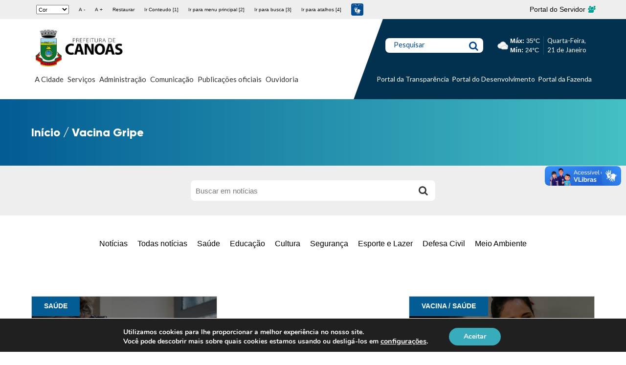

--- FILE ---
content_type: text/html; charset=UTF-8
request_url: https://www.canoas.rs.gov.br/noticias_tag/vacina-gripe/
body_size: 30376
content:
<!doctype html> <!--[if lt IE 7]><html lang="pt-BR" class="no-js lt-ie9 lt-ie8 lt-ie7"><![endif]--> <!--[if (IE 7)&!(IEMobile)]><html lang="pt-BR" class="no-js lt-ie9 lt-ie8"><![endif]--> <!--[if (IE 8)&!(IEMobile)]><html lang="pt-BR" class="no-js lt-ie9"><![endif]--> <!--[if gt IE 8]><!--><html lang="pt-BR" class="no-js"><!--<![endif]--><head><meta charset="utf-8"><meta http-equiv="X-UA-Compatible" content="IE=edge"><title>Vacina Gripe &#8211; Prefeitura Municipal de Canoas</title><meta name="HandheldFriendly" content="True"><meta name="MobileOptimized" content="320"><meta name="viewport" content="width=device-width, initial-scale=1"/><link rel="apple-touch-icon" href="https://www.canoas.rs.gov.br/wp-content/themes/bones/assets/dist/images/apple-touch-icon.png"><link rel="icon" href="https://www.canoas.rs.gov.br/wp-content/themes/bones/favicon.png"> <!--[if IE]><link rel="shortcut icon" href="https://www.canoas.rs.gov.br/wp-content/themes/bones/favicon.ico"> <![endif]--><meta name="msapplication-TileColor" content="#f01d4f"><meta name="msapplication-TileImage" content="https://www.canoas.rs.gov.br/wp-content/themes/bones/assets/dist/images/win8-tile-icon.png"><meta name="theme-color" content="#121212"><link rel="pingback" href="https://www.canoas.rs.gov.br/xmlrpc.php"><meta name='robots' content='index, follow, max-image-preview:large, max-snippet:-1, max-video-preview:-1' /><style>img:is([sizes="auto" i], [sizes^="auto," i]) { contain-intrinsic-size: 3000px 1500px }</style><link rel="canonical" href="https://www.canoas.rs.gov.br/noticias_tag/vacina-gripe/" /><meta property="og:locale" content="pt_BR" /><meta property="og:type" content="article" /><meta property="og:title" content="Vacina Gripe &#8211; Prefeitura Municipal de Canoas" /><meta property="og:url" content="https://www.canoas.rs.gov.br/noticias_tag/vacina-gripe/" /><meta property="og:site_name" content="Prefeitura Municipal de Canoas" /><meta property="og:image" content="https://www.canoas.rs.gov.br/wp-content/uploads/2019/08/logo.png" /><meta property="og:image:width" content="900" /><meta property="og:image:height" content="424" /><meta property="og:image:type" content="image/png" /><meta name="twitter:card" content="summary_large_image" /><meta name="twitter:site" content="@prefcanoas" /> <script type="application/ld+json" class="yoast-schema-graph">{"@context":"https://schema.org","@graph":[{"@type":"CollectionPage","@id":"https://www.canoas.rs.gov.br/noticias_tag/vacina-gripe/","url":"https://www.canoas.rs.gov.br/noticias_tag/vacina-gripe/","name":"Vacina Gripe &#8211; Prefeitura Municipal de Canoas","isPartOf":{"@id":"https://site-hml.canoas.rs.gov.br/#website"},"primaryImageOfPage":{"@id":"https://www.canoas.rs.gov.br/noticias_tag/vacina-gripe/#primaryimage"},"image":{"@id":"https://www.canoas.rs.gov.br/noticias_tag/vacina-gripe/#primaryimage"},"thumbnailUrl":"https://www.canoas.rs.gov.br/wp-content/uploads/2023/04/10-04-2023-CAMPANHA-VACINACAO-DA-GRIPE-THIAGO-GUIMARAES-6.jpg","breadcrumb":{"@id":"https://www.canoas.rs.gov.br/noticias_tag/vacina-gripe/#breadcrumb"},"inLanguage":"pt-BR"},{"@type":"ImageObject","inLanguage":"pt-BR","@id":"https://www.canoas.rs.gov.br/noticias_tag/vacina-gripe/#primaryimage","url":"https://www.canoas.rs.gov.br/wp-content/uploads/2023/04/10-04-2023-CAMPANHA-VACINACAO-DA-GRIPE-THIAGO-GUIMARAES-6.jpg","contentUrl":"https://www.canoas.rs.gov.br/wp-content/uploads/2023/04/10-04-2023-CAMPANHA-VACINACAO-DA-GRIPE-THIAGO-GUIMARAES-6.jpg","width":2048,"height":1365},{"@type":"BreadcrumbList","@id":"https://www.canoas.rs.gov.br/noticias_tag/vacina-gripe/#breadcrumb","itemListElement":[{"@type":"ListItem","position":1,"name":"Início","item":"https://site-hml.canoas.rs.gov.br/"},{"@type":"ListItem","position":2,"name":"Vacina Gripe"}]},{"@type":"WebSite","@id":"https://site-hml.canoas.rs.gov.br/#website","url":"https://site-hml.canoas.rs.gov.br/","name":"Prefeitura Municipal de Canoas","description":"","publisher":{"@id":"https://site-hml.canoas.rs.gov.br/#organization"},"potentialAction":[{"@type":"SearchAction","target":{"@type":"EntryPoint","urlTemplate":"https://site-hml.canoas.rs.gov.br/?s={search_term_string}"},"query-input":{"@type":"PropertyValueSpecification","valueRequired":true,"valueName":"search_term_string"}}],"inLanguage":"pt-BR"},{"@type":"Organization","@id":"https://site-hml.canoas.rs.gov.br/#organization","name":"Prefeitura Municipal de Canoas","url":"https://site-hml.canoas.rs.gov.br/","logo":{"@type":"ImageObject","inLanguage":"pt-BR","@id":"https://site-hml.canoas.rs.gov.br/#/schema/logo/image/","url":"https://www.canoas.rs.gov.br/wp-content/uploads/2023/10/PMC-principal-preto.png","contentUrl":"https://www.canoas.rs.gov.br/wp-content/uploads/2023/10/PMC-principal-preto.png","width":1920,"height":809,"caption":"Prefeitura Municipal de Canoas"},"image":{"@id":"https://site-hml.canoas.rs.gov.br/#/schema/logo/image/"},"sameAs":["https://www.facebook.com/PrefCanoas/","https://x.com/prefcanoas","https://www.instagram.com/prefcanoas/","https://www.youtube.com/prefeituradecanoasoficial"]}]}</script> <link rel='dns-prefetch' href='//static.addtoany.com' /><link rel='dns-prefetch' href='//code.responsivevoice.org' /><link rel='dns-prefetch' href='//fonts.googleapis.com' /><link rel="alternate" type="application/rss+xml" title="Feed para Prefeitura Municipal de Canoas &raquo;" href="https://www.canoas.rs.gov.br/feed/" /><link rel="alternate" type="application/rss+xml" title="Feed de comentários para Prefeitura Municipal de Canoas &raquo;" href="https://www.canoas.rs.gov.br/comments/feed/" /><link rel="alternate" type="application/rss+xml" title="Feed para Prefeitura Municipal de Canoas &raquo; Vacina Gripe Tags" href="https://www.canoas.rs.gov.br/noticias_tag/vacina-gripe/feed/" /> <script defer src="[data-uri]"></script> <style id='wp-emoji-styles-inline-css' type='text/css'>img.wp-smiley, img.emoji {
		display: inline !important;
		border: none !important;
		box-shadow: none !important;
		height: 1em !important;
		width: 1em !important;
		margin: 0 0.07em !important;
		vertical-align: -0.1em !important;
		background: none !important;
		padding: 0 !important;
	}</style><link rel='stylesheet' id='wp-block-library-css' href='https://www.canoas.rs.gov.br/wp-content/cache/autoptimize/css/autoptimize_single_46a57243217acccd96fc161963cf3738.css' type='text/css' media='all' /><style id='classic-theme-styles-inline-css' type='text/css'>/**
 * These rules are needed for backwards compatibility.
 * They should match the button element rules in the base theme.json file.
 */
.wp-block-button__link {
	color: #ffffff;
	background-color: #32373c;
	border-radius: 9999px; /* 100% causes an oval, but any explicit but really high value retains the pill shape. */

	/* This needs a low specificity so it won't override the rules from the button element if defined in theme.json. */
	box-shadow: none;
	text-decoration: none;

	/* The extra 2px are added to size solids the same as the outline versions.*/
	padding: calc(0.667em + 2px) calc(1.333em + 2px);

	font-size: 1.125em;
}

.wp-block-file__button {
	background: #32373c;
	color: #ffffff;
	text-decoration: none;
}</style><style id='global-styles-inline-css' type='text/css'>:root{--wp--preset--aspect-ratio--square: 1;--wp--preset--aspect-ratio--4-3: 4/3;--wp--preset--aspect-ratio--3-4: 3/4;--wp--preset--aspect-ratio--3-2: 3/2;--wp--preset--aspect-ratio--2-3: 2/3;--wp--preset--aspect-ratio--16-9: 16/9;--wp--preset--aspect-ratio--9-16: 9/16;--wp--preset--color--black: #000000;--wp--preset--color--cyan-bluish-gray: #abb8c3;--wp--preset--color--white: #ffffff;--wp--preset--color--pale-pink: #f78da7;--wp--preset--color--vivid-red: #cf2e2e;--wp--preset--color--luminous-vivid-orange: #ff6900;--wp--preset--color--luminous-vivid-amber: #fcb900;--wp--preset--color--light-green-cyan: #7bdcb5;--wp--preset--color--vivid-green-cyan: #00d084;--wp--preset--color--pale-cyan-blue: #8ed1fc;--wp--preset--color--vivid-cyan-blue: #0693e3;--wp--preset--color--vivid-purple: #9b51e0;--wp--preset--gradient--vivid-cyan-blue-to-vivid-purple: linear-gradient(135deg,rgba(6,147,227,1) 0%,rgb(155,81,224) 100%);--wp--preset--gradient--light-green-cyan-to-vivid-green-cyan: linear-gradient(135deg,rgb(122,220,180) 0%,rgb(0,208,130) 100%);--wp--preset--gradient--luminous-vivid-amber-to-luminous-vivid-orange: linear-gradient(135deg,rgba(252,185,0,1) 0%,rgba(255,105,0,1) 100%);--wp--preset--gradient--luminous-vivid-orange-to-vivid-red: linear-gradient(135deg,rgba(255,105,0,1) 0%,rgb(207,46,46) 100%);--wp--preset--gradient--very-light-gray-to-cyan-bluish-gray: linear-gradient(135deg,rgb(238,238,238) 0%,rgb(169,184,195) 100%);--wp--preset--gradient--cool-to-warm-spectrum: linear-gradient(135deg,rgb(74,234,220) 0%,rgb(151,120,209) 20%,rgb(207,42,186) 40%,rgb(238,44,130) 60%,rgb(251,105,98) 80%,rgb(254,248,76) 100%);--wp--preset--gradient--blush-light-purple: linear-gradient(135deg,rgb(255,206,236) 0%,rgb(152,150,240) 100%);--wp--preset--gradient--blush-bordeaux: linear-gradient(135deg,rgb(254,205,165) 0%,rgb(254,45,45) 50%,rgb(107,0,62) 100%);--wp--preset--gradient--luminous-dusk: linear-gradient(135deg,rgb(255,203,112) 0%,rgb(199,81,192) 50%,rgb(65,88,208) 100%);--wp--preset--gradient--pale-ocean: linear-gradient(135deg,rgb(255,245,203) 0%,rgb(182,227,212) 50%,rgb(51,167,181) 100%);--wp--preset--gradient--electric-grass: linear-gradient(135deg,rgb(202,248,128) 0%,rgb(113,206,126) 100%);--wp--preset--gradient--midnight: linear-gradient(135deg,rgb(2,3,129) 0%,rgb(40,116,252) 100%);--wp--preset--font-size--small: 13px;--wp--preset--font-size--medium: 20px;--wp--preset--font-size--large: 36px;--wp--preset--font-size--x-large: 42px;--wp--preset--spacing--20: 0.44rem;--wp--preset--spacing--30: 0.67rem;--wp--preset--spacing--40: 1rem;--wp--preset--spacing--50: 1.5rem;--wp--preset--spacing--60: 2.25rem;--wp--preset--spacing--70: 3.38rem;--wp--preset--spacing--80: 5.06rem;--wp--preset--shadow--natural: 6px 6px 9px rgba(0, 0, 0, 0.2);--wp--preset--shadow--deep: 12px 12px 50px rgba(0, 0, 0, 0.4);--wp--preset--shadow--sharp: 6px 6px 0px rgba(0, 0, 0, 0.2);--wp--preset--shadow--outlined: 6px 6px 0px -3px rgba(255, 255, 255, 1), 6px 6px rgba(0, 0, 0, 1);--wp--preset--shadow--crisp: 6px 6px 0px rgba(0, 0, 0, 1);}:where(.is-layout-flex){gap: 0.5em;}:where(.is-layout-grid){gap: 0.5em;}body .is-layout-flex{display: flex;}.is-layout-flex{flex-wrap: wrap;align-items: center;}.is-layout-flex > :is(*, div){margin: 0;}body .is-layout-grid{display: grid;}.is-layout-grid > :is(*, div){margin: 0;}:where(.wp-block-columns.is-layout-flex){gap: 2em;}:where(.wp-block-columns.is-layout-grid){gap: 2em;}:where(.wp-block-post-template.is-layout-flex){gap: 1.25em;}:where(.wp-block-post-template.is-layout-grid){gap: 1.25em;}.has-black-color{color: var(--wp--preset--color--black) !important;}.has-cyan-bluish-gray-color{color: var(--wp--preset--color--cyan-bluish-gray) !important;}.has-white-color{color: var(--wp--preset--color--white) !important;}.has-pale-pink-color{color: var(--wp--preset--color--pale-pink) !important;}.has-vivid-red-color{color: var(--wp--preset--color--vivid-red) !important;}.has-luminous-vivid-orange-color{color: var(--wp--preset--color--luminous-vivid-orange) !important;}.has-luminous-vivid-amber-color{color: var(--wp--preset--color--luminous-vivid-amber) !important;}.has-light-green-cyan-color{color: var(--wp--preset--color--light-green-cyan) !important;}.has-vivid-green-cyan-color{color: var(--wp--preset--color--vivid-green-cyan) !important;}.has-pale-cyan-blue-color{color: var(--wp--preset--color--pale-cyan-blue) !important;}.has-vivid-cyan-blue-color{color: var(--wp--preset--color--vivid-cyan-blue) !important;}.has-vivid-purple-color{color: var(--wp--preset--color--vivid-purple) !important;}.has-black-background-color{background-color: var(--wp--preset--color--black) !important;}.has-cyan-bluish-gray-background-color{background-color: var(--wp--preset--color--cyan-bluish-gray) !important;}.has-white-background-color{background-color: var(--wp--preset--color--white) !important;}.has-pale-pink-background-color{background-color: var(--wp--preset--color--pale-pink) !important;}.has-vivid-red-background-color{background-color: var(--wp--preset--color--vivid-red) !important;}.has-luminous-vivid-orange-background-color{background-color: var(--wp--preset--color--luminous-vivid-orange) !important;}.has-luminous-vivid-amber-background-color{background-color: var(--wp--preset--color--luminous-vivid-amber) !important;}.has-light-green-cyan-background-color{background-color: var(--wp--preset--color--light-green-cyan) !important;}.has-vivid-green-cyan-background-color{background-color: var(--wp--preset--color--vivid-green-cyan) !important;}.has-pale-cyan-blue-background-color{background-color: var(--wp--preset--color--pale-cyan-blue) !important;}.has-vivid-cyan-blue-background-color{background-color: var(--wp--preset--color--vivid-cyan-blue) !important;}.has-vivid-purple-background-color{background-color: var(--wp--preset--color--vivid-purple) !important;}.has-black-border-color{border-color: var(--wp--preset--color--black) !important;}.has-cyan-bluish-gray-border-color{border-color: var(--wp--preset--color--cyan-bluish-gray) !important;}.has-white-border-color{border-color: var(--wp--preset--color--white) !important;}.has-pale-pink-border-color{border-color: var(--wp--preset--color--pale-pink) !important;}.has-vivid-red-border-color{border-color: var(--wp--preset--color--vivid-red) !important;}.has-luminous-vivid-orange-border-color{border-color: var(--wp--preset--color--luminous-vivid-orange) !important;}.has-luminous-vivid-amber-border-color{border-color: var(--wp--preset--color--luminous-vivid-amber) !important;}.has-light-green-cyan-border-color{border-color: var(--wp--preset--color--light-green-cyan) !important;}.has-vivid-green-cyan-border-color{border-color: var(--wp--preset--color--vivid-green-cyan) !important;}.has-pale-cyan-blue-border-color{border-color: var(--wp--preset--color--pale-cyan-blue) !important;}.has-vivid-cyan-blue-border-color{border-color: var(--wp--preset--color--vivid-cyan-blue) !important;}.has-vivid-purple-border-color{border-color: var(--wp--preset--color--vivid-purple) !important;}.has-vivid-cyan-blue-to-vivid-purple-gradient-background{background: var(--wp--preset--gradient--vivid-cyan-blue-to-vivid-purple) !important;}.has-light-green-cyan-to-vivid-green-cyan-gradient-background{background: var(--wp--preset--gradient--light-green-cyan-to-vivid-green-cyan) !important;}.has-luminous-vivid-amber-to-luminous-vivid-orange-gradient-background{background: var(--wp--preset--gradient--luminous-vivid-amber-to-luminous-vivid-orange) !important;}.has-luminous-vivid-orange-to-vivid-red-gradient-background{background: var(--wp--preset--gradient--luminous-vivid-orange-to-vivid-red) !important;}.has-very-light-gray-to-cyan-bluish-gray-gradient-background{background: var(--wp--preset--gradient--very-light-gray-to-cyan-bluish-gray) !important;}.has-cool-to-warm-spectrum-gradient-background{background: var(--wp--preset--gradient--cool-to-warm-spectrum) !important;}.has-blush-light-purple-gradient-background{background: var(--wp--preset--gradient--blush-light-purple) !important;}.has-blush-bordeaux-gradient-background{background: var(--wp--preset--gradient--blush-bordeaux) !important;}.has-luminous-dusk-gradient-background{background: var(--wp--preset--gradient--luminous-dusk) !important;}.has-pale-ocean-gradient-background{background: var(--wp--preset--gradient--pale-ocean) !important;}.has-electric-grass-gradient-background{background: var(--wp--preset--gradient--electric-grass) !important;}.has-midnight-gradient-background{background: var(--wp--preset--gradient--midnight) !important;}.has-small-font-size{font-size: var(--wp--preset--font-size--small) !important;}.has-medium-font-size{font-size: var(--wp--preset--font-size--medium) !important;}.has-large-font-size{font-size: var(--wp--preset--font-size--large) !important;}.has-x-large-font-size{font-size: var(--wp--preset--font-size--x-large) !important;}
:where(.wp-block-post-template.is-layout-flex){gap: 1.25em;}:where(.wp-block-post-template.is-layout-grid){gap: 1.25em;}
:where(.wp-block-columns.is-layout-flex){gap: 2em;}:where(.wp-block-columns.is-layout-grid){gap: 2em;}
:root :where(.wp-block-pullquote){font-size: 1.5em;line-height: 1.6;}</style><link rel='stylesheet' id='rv-style-css' href='https://www.canoas.rs.gov.br/wp-content/cache/autoptimize/css/autoptimize_single_9d4ad1550dd45deaf4a4644b4dfbba62.css' type='text/css' media='all' /><link rel='stylesheet' id='googleFonts-css' href='https://fonts.googleapis.com/css?family=Lato%3A400%2C700%2C400italic%2C700italic' type='text/css' media='all' /><link rel='stylesheet' id='elementor-icons-css' href='https://www.canoas.rs.gov.br/wp-content/cache/autoptimize/css/autoptimize_single_6e87d2879ebe9564e789149f0cf5fb35.css' type='text/css' media='all' /><link rel='stylesheet' id='elementor-frontend-css' href='https://www.canoas.rs.gov.br/wp-content/cache/autoptimize/css/autoptimize_single_1e38937d257ee1b68775dbbe85c34337.css' type='text/css' media='all' /><link rel='stylesheet' id='swiper-css' href='https://www.canoas.rs.gov.br/wp-content/cache/autoptimize/css/autoptimize_single_f67adfbb0b18db66bb3391bbc23d36e0.css' type='text/css' media='all' /><link rel='stylesheet' id='elementor-post-92820-css' href='https://www.canoas.rs.gov.br/wp-content/cache/autoptimize/css/autoptimize_single_8b2a19bb836b875f8dbfb7143c4d34ef.css' type='text/css' media='all' /><link rel='stylesheet' id='juicer-elementor-editor-css' href='https://www.canoas.rs.gov.br/wp-content/cache/autoptimize/css/autoptimize_single_97e0d9f50daf471fc5c86fb00ac176d8.css' type='text/css' media='all' /><link rel='stylesheet' id='elementor-pro-css' href='https://www.canoas.rs.gov.br/wp-content/cache/autoptimize/css/autoptimize_single_f687978d0f3abe33224ab9c3959f2276.css' type='text/css' media='all' /><link rel='stylesheet' id='elementor-global-css' href='https://www.canoas.rs.gov.br/wp-content/cache/autoptimize/css/autoptimize_single_2805e1c517e5439475d4e7784f15eea2.css' type='text/css' media='all' /><link rel='stylesheet' id='mm-compiled-options-mobmenu-css' href='https://www.canoas.rs.gov.br/wp-content/cache/autoptimize/css/autoptimize_single_77702847231d3adf2f8cba4fca180500.css' type='text/css' media='all' /><link rel='stylesheet' id='mm-google-webfont-lato-css' href='//fonts.googleapis.com/css?family=Lato%3Ainherit%2C400&#038;subset=latin%2Clatin-ext' type='text/css' media='all' /><link rel='stylesheet' id='mm-google-webfont-dosis-css' href='//fonts.googleapis.com/css?family=Dosis%3Ainherit%2C400&#038;subset=latin%2Clatin-ext' type='text/css' media='all' /><link rel='stylesheet' id='addtoany-css' href='https://www.canoas.rs.gov.br/wp-content/plugins/add-to-any/addtoany.min.css' type='text/css' media='all' /><link rel='stylesheet' id='cssmobmenu-icons-css' href='https://www.canoas.rs.gov.br/wp-content/cache/autoptimize/css/autoptimize_single_718fe426387df8914538d894c0655f81.css' type='text/css' media='all' /><link rel='stylesheet' id='cssmobmenu-css' href='https://www.canoas.rs.gov.br/wp-content/cache/autoptimize/css/autoptimize_single_62bd0bbb7661b81231fdf47aa5e637c7.css' type='text/css' media='all' /><link rel='stylesheet' id='moove_gdpr_frontend-css' href='https://www.canoas.rs.gov.br/wp-content/cache/autoptimize/css/autoptimize_single_fa720c8532a35a9ee87600b97339b760.css' type='text/css' media='all' /><style id='moove_gdpr_frontend-inline-css' type='text/css'>#moove_gdpr_cookie_modal,#moove_gdpr_cookie_info_bar,.gdpr_cookie_settings_shortcode_content{font-family:&#039;Nunito&#039;,sans-serif}#moove_gdpr_save_popup_settings_button{background-color:#373737;color:#fff}#moove_gdpr_save_popup_settings_button:hover{background-color:#000}#moove_gdpr_cookie_info_bar .moove-gdpr-info-bar-container .moove-gdpr-info-bar-content a.mgbutton,#moove_gdpr_cookie_info_bar .moove-gdpr-info-bar-container .moove-gdpr-info-bar-content button.mgbutton{background-color:#38acbb}#moove_gdpr_cookie_modal .moove-gdpr-modal-content .moove-gdpr-modal-footer-content .moove-gdpr-button-holder a.mgbutton,#moove_gdpr_cookie_modal .moove-gdpr-modal-content .moove-gdpr-modal-footer-content .moove-gdpr-button-holder button.mgbutton,.gdpr_cookie_settings_shortcode_content .gdpr-shr-button.button-green{background-color:#38acbb;border-color:#38acbb}#moove_gdpr_cookie_modal .moove-gdpr-modal-content .moove-gdpr-modal-footer-content .moove-gdpr-button-holder a.mgbutton:hover,#moove_gdpr_cookie_modal .moove-gdpr-modal-content .moove-gdpr-modal-footer-content .moove-gdpr-button-holder button.mgbutton:hover,.gdpr_cookie_settings_shortcode_content .gdpr-shr-button.button-green:hover{background-color:#fff;color:#38acbb}#moove_gdpr_cookie_modal .moove-gdpr-modal-content .moove-gdpr-modal-close i,#moove_gdpr_cookie_modal .moove-gdpr-modal-content .moove-gdpr-modal-close span.gdpr-icon{background-color:#38acbb;border:1px solid #38acbb}#moove_gdpr_cookie_info_bar span.moove-gdpr-infobar-allow-all.focus-g,#moove_gdpr_cookie_info_bar span.moove-gdpr-infobar-allow-all:focus,#moove_gdpr_cookie_info_bar button.moove-gdpr-infobar-allow-all.focus-g,#moove_gdpr_cookie_info_bar button.moove-gdpr-infobar-allow-all:focus,#moove_gdpr_cookie_info_bar span.moove-gdpr-infobar-reject-btn.focus-g,#moove_gdpr_cookie_info_bar span.moove-gdpr-infobar-reject-btn:focus,#moove_gdpr_cookie_info_bar button.moove-gdpr-infobar-reject-btn.focus-g,#moove_gdpr_cookie_info_bar button.moove-gdpr-infobar-reject-btn:focus,#moove_gdpr_cookie_info_bar span.change-settings-button.focus-g,#moove_gdpr_cookie_info_bar span.change-settings-button:focus,#moove_gdpr_cookie_info_bar button.change-settings-button.focus-g,#moove_gdpr_cookie_info_bar button.change-settings-button:focus{-webkit-box-shadow:0 0 1px 3px #38acbb;-moz-box-shadow:0 0 1px 3px #38acbb;box-shadow:0 0 1px 3px #38acbb}#moove_gdpr_cookie_modal .moove-gdpr-modal-content .moove-gdpr-modal-close i:hover,#moove_gdpr_cookie_modal .moove-gdpr-modal-content .moove-gdpr-modal-close span.gdpr-icon:hover,#moove_gdpr_cookie_info_bar span[data-href]>u.change-settings-button{color:#38acbb}#moove_gdpr_cookie_modal .moove-gdpr-modal-content .moove-gdpr-modal-left-content #moove-gdpr-menu li.menu-item-selected a span.gdpr-icon,#moove_gdpr_cookie_modal .moove-gdpr-modal-content .moove-gdpr-modal-left-content #moove-gdpr-menu li.menu-item-selected button span.gdpr-icon{color:inherit}#moove_gdpr_cookie_modal .moove-gdpr-modal-content .moove-gdpr-modal-left-content #moove-gdpr-menu li a span.gdpr-icon,#moove_gdpr_cookie_modal .moove-gdpr-modal-content .moove-gdpr-modal-left-content #moove-gdpr-menu li button span.gdpr-icon{color:inherit}#moove_gdpr_cookie_modal .gdpr-acc-link{line-height:0;font-size:0;color:transparent;position:absolute}#moove_gdpr_cookie_modal .moove-gdpr-modal-content .moove-gdpr-modal-close:hover i,#moove_gdpr_cookie_modal .moove-gdpr-modal-content .moove-gdpr-modal-left-content #moove-gdpr-menu li a,#moove_gdpr_cookie_modal .moove-gdpr-modal-content .moove-gdpr-modal-left-content #moove-gdpr-menu li button,#moove_gdpr_cookie_modal .moove-gdpr-modal-content .moove-gdpr-modal-left-content #moove-gdpr-menu li button i,#moove_gdpr_cookie_modal .moove-gdpr-modal-content .moove-gdpr-modal-left-content #moove-gdpr-menu li a i,#moove_gdpr_cookie_modal .moove-gdpr-modal-content .moove-gdpr-tab-main .moove-gdpr-tab-main-content a:hover,#moove_gdpr_cookie_info_bar.moove-gdpr-dark-scheme .moove-gdpr-info-bar-container .moove-gdpr-info-bar-content a.mgbutton:hover,#moove_gdpr_cookie_info_bar.moove-gdpr-dark-scheme .moove-gdpr-info-bar-container .moove-gdpr-info-bar-content button.mgbutton:hover,#moove_gdpr_cookie_info_bar.moove-gdpr-dark-scheme .moove-gdpr-info-bar-container .moove-gdpr-info-bar-content a:hover,#moove_gdpr_cookie_info_bar.moove-gdpr-dark-scheme .moove-gdpr-info-bar-container .moove-gdpr-info-bar-content button:hover,#moove_gdpr_cookie_info_bar.moove-gdpr-dark-scheme .moove-gdpr-info-bar-container .moove-gdpr-info-bar-content span.change-settings-button:hover,#moove_gdpr_cookie_info_bar.moove-gdpr-dark-scheme .moove-gdpr-info-bar-container .moove-gdpr-info-bar-content button.change-settings-button:hover,#moove_gdpr_cookie_info_bar.moove-gdpr-dark-scheme .moove-gdpr-info-bar-container .moove-gdpr-info-bar-content u.change-settings-button:hover,#moove_gdpr_cookie_info_bar span[data-href]>u.change-settings-button,#moove_gdpr_cookie_info_bar.moove-gdpr-dark-scheme .moove-gdpr-info-bar-container .moove-gdpr-info-bar-content a.mgbutton.focus-g,#moove_gdpr_cookie_info_bar.moove-gdpr-dark-scheme .moove-gdpr-info-bar-container .moove-gdpr-info-bar-content button.mgbutton.focus-g,#moove_gdpr_cookie_info_bar.moove-gdpr-dark-scheme .moove-gdpr-info-bar-container .moove-gdpr-info-bar-content a.focus-g,#moove_gdpr_cookie_info_bar.moove-gdpr-dark-scheme .moove-gdpr-info-bar-container .moove-gdpr-info-bar-content button.focus-g,#moove_gdpr_cookie_info_bar.moove-gdpr-dark-scheme .moove-gdpr-info-bar-container .moove-gdpr-info-bar-content a.mgbutton:focus,#moove_gdpr_cookie_info_bar.moove-gdpr-dark-scheme .moove-gdpr-info-bar-container .moove-gdpr-info-bar-content button.mgbutton:focus,#moove_gdpr_cookie_info_bar.moove-gdpr-dark-scheme .moove-gdpr-info-bar-container .moove-gdpr-info-bar-content a:focus,#moove_gdpr_cookie_info_bar.moove-gdpr-dark-scheme .moove-gdpr-info-bar-container .moove-gdpr-info-bar-content button:focus,#moove_gdpr_cookie_info_bar.moove-gdpr-dark-scheme .moove-gdpr-info-bar-container .moove-gdpr-info-bar-content span.change-settings-button.focus-g,span.change-settings-button:focus,button.change-settings-button.focus-g,button.change-settings-button:focus,#moove_gdpr_cookie_info_bar.moove-gdpr-dark-scheme .moove-gdpr-info-bar-container .moove-gdpr-info-bar-content u.change-settings-button.focus-g,#moove_gdpr_cookie_info_bar.moove-gdpr-dark-scheme .moove-gdpr-info-bar-container .moove-gdpr-info-bar-content u.change-settings-button:focus{color:#38acbb}#moove_gdpr_cookie_modal .moove-gdpr-branding.focus-g span,#moove_gdpr_cookie_modal .moove-gdpr-modal-content .moove-gdpr-tab-main a.focus-g,#moove_gdpr_cookie_modal .moove-gdpr-modal-content .moove-gdpr-tab-main .gdpr-cd-details-toggle.focus-g{color:#38acbb}#moove_gdpr_cookie_modal.gdpr_lightbox-hide{display:none}</style><link rel='stylesheet' id='bones-stylesheet-css' href='https://www.canoas.rs.gov.br/wp-content/cache/autoptimize/css/autoptimize_single_6bddc20e72e813f96bc57d22cf7a928b.css' type='text/css' media='all' /> <!--[if lt IE 9]><link rel='stylesheet' id='bones-ie-only-css' href='https://www.canoas.rs.gov.br/wp-content/themes/bones/assets/dist/css/ie.min.css' type='text/css' media='all' /> <![endif]--><link rel='stylesheet' id='google-fonts-1-css' href='https://fonts.googleapis.com/css?family=Roboto%3A100%2C100italic%2C200%2C200italic%2C300%2C300italic%2C400%2C400italic%2C500%2C500italic%2C600%2C600italic%2C700%2C700italic%2C800%2C800italic%2C900%2C900italic%7CRoboto+Slab%3A100%2C100italic%2C200%2C200italic%2C300%2C300italic%2C400%2C400italic%2C500%2C500italic%2C600%2C600italic%2C700%2C700italic%2C800%2C800italic%2C900%2C900italic&#038;display=auto' type='text/css' media='all' /><link rel="preconnect" href="https://fonts.gstatic.com/" crossorigin><script defer id="addtoany-core-js-before" src="[data-uri]"></script> <script type="text/javascript" defer src="https://static.addtoany.com/menu/page.js" id="addtoany-core-js"></script> <script type="text/javascript" src="https://www.canoas.rs.gov.br/wp-includes/js/jquery/jquery.js" id="jquery-core-js"></script> <script defer type="text/javascript" src="https://www.canoas.rs.gov.br/wp-content/cache/autoptimize/js/autoptimize_single_e2620f2ae61d84e5edef5a0b7b95cf96.js" id="jquery-migrate-js"></script> <script type="text/javascript" defer src="https://www.canoas.rs.gov.br/wp-content/plugins/add-to-any/addtoany.min.js" id="addtoany-jquery-js"></script> <script defer type="text/javascript" src="https://code.responsivevoice.org/responsivevoice.js?key=hnuTL9X6" id="responsive-voice-js"></script> <script defer type="text/javascript" src="https://www.canoas.rs.gov.br/wp-content/cache/autoptimize/js/autoptimize_single_1a7a1c044f6f8909b5ea70ca382daaaa.js" id="mobmenujs-js"></script> <script defer type="text/javascript" src="https://www.canoas.rs.gov.br/wp-content/themes/bones/assets/dist/js/libs/modernizr.custom.min.js" id="bones-modernizr-js"></script> <link rel="https://api.w.org/" href="https://www.canoas.rs.gov.br/wp-json/" /><meta name="generator" content="Elementor 3.18.2; features: e_dom_optimization, e_optimized_assets_loading, e_optimized_css_loading, additional_custom_breakpoints, block_editor_assets_optimize, e_image_loading_optimization; settings: css_print_method-external, google_font-enabled, font_display-auto">  <script defer src="[data-uri]"></script>  <noscript><iframe src="https://www.googletagmanager.com/ns.html?id=GTM-5X7JXN4"
height="0" width="0" style="display:none;visibility:hidden"></iframe></noscript> <style type="text/css" id="wp-custom-css">html {
  scroll-behavior: smooth;
}


/** Start Block Kit CSS: 72-3-34d2cc762876498c8f6be5405a48e6e2 **/

.envato-block__preview{overflow: visible;}

/*Kit 69 Custom Styling for buttons */
.envato-kit-69-slide-btn .elementor-button,
.envato-kit-69-cta-btn .elementor-button,
.envato-kit-69-flip-btn .elementor-button{
	border-left: 0px !important;
	border-bottom: 0px !important;
	border-right: 0px !important;
	padding: 15px 0 0 !important;
}
.envato-kit-69-slide-btn .elementor-slide-button:hover,
.envato-kit-69-cta-btn .elementor-button:hover,
.envato-kit-69-flip-btn .elementor-button:hover{
	margin-bottom: 20px;
}
.envato-kit-69-menu .elementor-nav-menu--main a:hover{
	margin-top: -7px;
	padding-top: 4px;
	border-bottom: 1px solid #FFF;
}
/* Fix menu dropdown width */
.envato-kit-69-menu .elementor-nav-menu--dropdown{
	width: 100% !important;
}
.mobmenu-content li a {
    font-size: 16px !important;
}

/** End Block Kit CSS: 72-3-34d2cc762876498c8f6be5405a48e6e2 **/

.page-template-page-modelo-hotsites .slick-track {
    width: 100% !important;
}

#hotsite .boxes-a .box-a {
    margin: 0 1em;
}



#hotsite section.block-images .image-a{
	margin-top: 20px;
}

#hotsite section.block-images .text{
	padding-bottom: 80px;
}


.slick-prev, .slick-next {
    background-color: #fff; /* cor do fundo das setas */
    border-radius: 50%; /* faz as setas ficarem arredondadas */
    padding: 10px; /* ajuste o tamanho */
}

.slick-prev {
    left: 10px; /* posiciona a seta à esquerda */
}

.slick-next {
    right: 10px; /* posiciona a seta à direita */
}
.mobmenu-content #mobmenuleft > li > a:hover {
    background-color: #02314f !important;
}

.mobmenu-content #mobmenuleft .sub-menu {
    background-color: #02314f !important;
}
.mobmenu-content #mobmenuleft li:hover, .mobmenu-content #mobmenuright li:hover {
    background-color: #02314f !important;
}
.page-id-64450 .box-func ul li, .page-id-64450 .box-func h3 {
    text-align: left !important;
}
.page-id-64450 .box-func ul li a {
    float: left;
    display: inline-block;
    width: 100%;
    margin-bottom: 12px;
	    font-size: 14px !important;
}

@media (max-width: 768px) {
    .slick-prev, .slick-next {
        display: block; /* Garante que as setas apareçam no mobile */
    }
	ul#menu-principal {
    display: none !important;
	}
	.menu-azul-container {
    display: none !important;
	}
	header.header #inner-header p#logo {
    margin: 0 20px 0 20px !important;
	}
	#enchente p img, .title-content-s p img {
    width: 100%;
    height: auto;
    margin-bottom: 10px;
	}
	.mob-expand-submenu {
    top: 10px;
	}
	.menu-item-has-children {
    position: relative;
	}
	#hotsite section.sec-hotsite {
    padding: 40px 20px !important;
	}
	#hotsite .boxes-a .box-a {
    width: 100% !important;
    margin: 0 !important;
	}
}

.alignright {
  float: right;
  margin-left: 1em;
  clear: none;
}
.alignleft {
  float: left;
  margin-right: 1em;
  clear: none;
}
.aligncenter {
  display: block;
  margin-left: auto;
  margin-right: auto;
}

table.aligncenter {
  margin-left: auto;
  margin-right: auto;
}

table.alignright {
  margin-left: auto;
  margin-right: 0;
}

table.alignleft {
  margin-left: 0;
  margin-right: auto;
}
/* 1. Área Principal - Ajuste para Desktop */
.home-slider,
.palco-canoas-producao {
    display: block !important;
    width: 100% !important;
    height: 480px !important; 
    position: relative !important;
    overflow: hidden !important;
    background-color: transparent; /* Removido o bege para evitar sobras visíveis */
}

/* 2. O Trilho (Wrapper) */
.fundo-canoas-wrapper {
    width: 100% !important;
    height: 100% !important;
    position: relative !important;
}

/* 3. Os Slides - CORREÇÃO DA DISTORÇÃO */
.item-canoas-slide {
    width: 100% !important;
    height: 100% !important;
    position: absolute !important;
    top: 0;
    left: 0;
    opacity: 0 !important;
    transition: opacity 0.5s ease !important;
    z-index: 1;
    
    /* MUDANÇA: Usamos 'cover' para preencher sem distorcer no desktop */
    background-size: cover !important; 
    background-position: center center !important; 
    background-repeat: no-repeat !important;
}

/* 4. Slide Ativo */
.item-canoas-slide.swiper-slide-active,
.item-canoas-slide.swiper-slide-duplicate-active {
    opacity: 1 !important;
    z-index: 10 !important;
}

/* ... (Paginação e Link permanecem iguais) ... */

/* --- CORREÇÃO PARA MOBILE (SEM BORDAS E SEM DISTORÇÃO) --- */
@media (max-width: 768px) {
    .home-slider,
    .palco-canoas-producao,
    .fundo-canoas-wrapper,
    .item-canoas-slide {
        /* 
           AJUSTE DE PROPORÇÃO: 
           A imagem do banner parece ter uma proporção de aproximadamente 3:1.
           Reduzimos de 55vw para 35vw para "colar" o container na imagem.
        */
        height: 35vw !important; 
        min-height: 35vw !important;
        
        /* Mudamos para '100% auto' para garantir que cubra a largura sem sobras */
        background-size: 100% auto !important;
        background-position: center center !important;
    }
}</style>   <script defer src="https://www.canoas.rs.gov.br/wp-content/cache/autoptimize/js/autoptimize_single_7f177657c474f7b0c93597ea9c06b046.js"></script> <script defer src="https://www.canoas.rs.gov.br/wp-content/cache/autoptimize/js/autoptimize_single_6c43746fe141d8fbba5efd5892f09d9b.js"></script> <link rel="stylesheet" href="https://www.canoas.rs.gov.br/wp-content/themes/bones/node_modules/swiper/dist/css/swiper.min.css"> <script src="https://www.canoas.rs.gov.br/wp-content/themes/bones/node_modules/swiper/dist/js/swiper.min.js"></script> <link href="https://www.canoas.rs.gov.br/wp-content/cache/autoptimize/css/autoptimize_single_37d27db31631228109bb7af7542fd8a1.css" rel="stylesheet"> <script defer src="https://www.canoas.rs.gov.br/wp-content/cache/autoptimize/js/autoptimize_single_cfef135dd95c93ece22421733f319db3.js"></script> <link rel="stylesheet" href="https://www.canoas.rs.gov.br/wp-content/themes/bones/node_modules/font-awesome/css/font-awesome.min.css"><link href="https://fonts.googleapis.com/css?family=Lato:300,400,700,900" rel="stylesheet"><link href="https://fonts.googleapis.com/css?family=Amiri:400,400i,700i" rel="stylesheet"><link rel="stylesheet" type="text/css" href="https://www.canoas.rs.gov.br/wp-content/cache/autoptimize/css/autoptimize_single_83adf8302a05ba73247deab3e82c3287.css"/><link rel="stylesheet" href="https://www.canoas.rs.gov.br/wp-content/cache/autoptimize/css/autoptimize_single_43a49efc4ebae7764af74c6c6a0fc56c.css"><link rel="stylesheet" type="text/css" href="https://www.canoas.rs.gov.br/wp-content/cache/autoptimize/css/autoptimize_single_47bb79d38842b5965d7d01ce368245b5.css"><link rel="stylesheet" href="https://www.canoas.rs.gov.br/wp-content/themes/bones/node_modules/modaal/dist/css/modaal.min.css"/><link rel="stylesheet" href="https://www.canoas.rs.gov.br/wp-content/cache/autoptimize/css/autoptimize_single_eca8d88bfd1605544ff30f7175b7a508.css"/> <script defer src="https://www.canoas.rs.gov.br/wp-content/cache/autoptimize/js/autoptimize_single_0f1f6cd6e0036897019b376d38593403.js"></script> <script defer src="https://www.canoas.rs.gov.br/wp-content/cache/autoptimize/js/autoptimize_single_f97012309a38c8456a5c4844df7300fd.js"></script>  <script defer src="https://www.googletagmanager.com/gtag/js?id=UA-39088415-1"></script> <script defer src="[data-uri]"></script>  <script defer src="https://www.googletagmanager.com/gtag/js?id=AW-10826482946"></script> <script defer src="[data-uri]"></script> </head><style>.temperatura {
    		font-size: 13px;
		    color: #fff;
		    border-right: 1px solid #ffffff21;
		    padding-right: 7px;
		    margin-right: 7px !important;
		}</style><body class="archive tax-noticias_tag term-vacina-gripe term-2345 wp-custom-logo wp-theme-bones mob-menu-slideout-over elementor-default elementor-kit-92820" itemscope itemtype="http://schema.org/WebPage" style="font-size: 30px;"> <script defer src="[data-uri]"></script> <div id="container"><header class="header" id="header" role="banner" itemscope itemtype="http://schema.org/WPHeader"><div class="menu-acessibilidade"><div class="wrap"><div class="content-acessibilidade"><ul><li> <select class="s-contraste"><option value="">Cor</option><option value="original">Original</option><option value="preto">Preto</option><option value="amarelo">Amarelo</option><option value="azul">Azul</option><option value="verde">Verde</option><option value="vermelho">Vermelho</option> </select></li><li> <button class="diminuirFonte" title="Clique nesse botão para diminuir o tamanho da fonte">A -</button></li><li> <button class="aumentarFonte" title="Clique nesse botão para aumentar o tamanho da fonte">A +</button></li><li> <button class="restaurarButton" title="Clique nesse botão para restaurar as configurações padrões do site">Restaurar</button></li></ul><ul id="atalhos"><li><a href="#content" accesskey="1">Ir Conteudo [1]</a></li><li><a href="#menu-principal" accesskey="2">Ir para menu principal [2]</a></li><li><a href="#buscar">Ir para busca [3]</a></li><li><a href="#atalhos">Ir para atalhos [4]</a></li></ul> <a href="https://www.canoas.rs.gov.br/vlibras/" class="link-libras" title="Acesse a página para download do Vlibras"> <span class="link-vlibras hidden"><img src="https://barra.brasil.gov.br/imagens/vlibras.gif">&nbsp;<span>O conteúdo desse portal pode ser acessível em Libras usando o VLibras</span></span> <img class="ico" src="https://www.canoas.rs.gov.br/wp-content/themes/bones/assets/dist/images/libras.png" alt="Acessibilidade em libras"> </a></div><div class="links-menu-cinza"> <a href="http://sistemas.canoas.rs.gov.br/servidor" target="_blank">Portal do Servidor <i class="fas fa-users"></i></a></div></div></div><div id="inner-header" class="wrap cf"><div class="col"><p id="logo" class="h1" itemscope itemtype="http://schema.org/Organization"><a href="https://www.canoas.rs.gov.br" rel="nofollow" title="Voltar para a página inicial"><img src="https://www.canoas.rs.gov.br/wp-content/themes/bones/assets/dist//images/logo.png" alt="Logo da prefeitura de Canoas"/></a></p><div class="swiper-container stories" style="display: none;"><div class="boxes-stories swiper-wrapper fadeInUp"><div class="box-stories swiper-slide"><a href="#" target="_blank"><img src="https://www.canoas.rs.gov.br/wp-content/uploads/2022/03/05_02_VACINACAO_Guilherme_Pereira-00776.jpg"><p>Vacinômetro Covid-19</p></a></div><div class="box-stories swiper-slide"><a href="#" target="_blank"><img src="https://www.canoas.rs.gov.br/wp-content/uploads/2022/03/imagem_andamento_perimetrometro-1.png"><p>Obras da Perimetral</p></a></div><div class="box-stories swiper-slide"><a href="#" target="_blank"><img src="https://www.canoas.rs.gov.br/wp-content/uploads/2022/02/09_02_CASE_VACINA_COVID_Alisson_Moura-10.jpg"><p>Boletins da Covid-19</p></a></div><div class="box-stories swiper-slide"><a href="#" target="_blank"><img src="https://www.canoas.rs.gov.br/wp-content/uploads/2021/12/SME_001.jpg"><p>Inscrições Educação</p></a></div><div class="box-stories swiper-slide"><a href="#" target="_blank"><img src="https://www.canoas.rs.gov.br/wp-content/uploads/2021/01/Secretaria-da-Fazenda.jpg"><p>Pagamento do IPTU</p></a></div><div class="box-stories swiper-slide"><a href="#" target="_blank"><img src="https://www.canoas.rs.gov.br/wp-content/uploads/2021/12/SMDETI_003.jpg"><p>Emissão de Nota Fiscal</p></a></div></div></div><nav role="navigation" itemscope itemtype="http://schema.org/SiteNavigationElement"><ul id="menu-principal"><li> <a href="#">A Cidade</a><div class="a-cidade"><div class="menu-a-cidade-container"><ul id="menu-a-cidade" class="menu"><li id="menu-item-178" class="menu-item menu-item-type-custom menu-item-object-custom menu-item-has-children menu-item-178"><a>A Cidade</a><ul class="sub-menu"><li id="menu-item-107845" class="menu-item menu-item-type-custom menu-item-object-custom menu-item-107845"><a href="https://www.canoas.rs.gov.br/eventos/">Agenda de Eventos</a></li><li id="menu-item-2323" class="menu-item menu-item-type-post_type menu-item-object-page menu-item-2323"><a href="https://www.canoas.rs.gov.br/sobre-canoas/">Sobre Canoas</a></li><li id="menu-item-2328" class="menu-item menu-item-type-post_type menu-item-object-page menu-item-2328"><a href="https://www.canoas.rs.gov.br/hino-bandeira-brasao/">Hino, bandeira e brasão</a></li><li id="menu-item-2984" class="menu-item menu-item-type-custom menu-item-object-custom menu-item-2984"><a href="http://canoas.rs.gov.br/servicos/informacoes-turisticas/#">Turismo em Canoas</a></li><li id="menu-item-176" class="menu-item menu-item-type-custom menu-item-object-custom menu-item-176"><a href="https://www.canoas.rs.gov.br/lazer-compras-e-hospedagem">Lazer, compras e hospedagem</a></li><li id="menu-item-101132" class="menu-item menu-item-type-post_type menu-item-object-page menu-item-101132"><a target="_blank" href="https://www.canoas.rs.gov.br/espacosesportivos/">Espaços Esportivos</a></li><li id="menu-item-2425" class="menu-item menu-item-type-post_type menu-item-object-page menu-item-2425"><a href="https://www.canoas.rs.gov.br/parques-e-pracas/">Parques e praças</a></li><li id="menu-item-174" class="menu-item menu-item-type-custom menu-item-object-custom menu-item-174"><a href="http://www.canoas.rs.gov.br//espacos-culturais/">Espaços culturais</a></li><li id="menu-item-105404" class="menu-item menu-item-type-custom menu-item-object-custom menu-item-105404"><a href="https://www.canoas.rs.gov.br/galerias/galeriadosprefeitos/">Galeria dos Prefeitos</a></li></ul></li></ul></div><div class="citcao"><blockquote> Minha terra Município de valor. Coração que dentro encerra tanta bravura e tanto amor!</blockquote></div><figure> <img src="https://www.canoas.rs.gov.br/wp-content/uploads/2025/03/cidade-de-canoas-menu.jpg" alt="" title="cidade de canoas menu"><figcaption> Autor:</figcaption></figure></div></li><li class="servicos-links"> <a href="#">Serviços</a><div><div class="wrap"><div class="form-buscar-serv"><form action="https://www.canoas.rs.gov.br/servicos" method="get"> <label class="offscreen" for="term">Buscar em serviços</label> <input name="term" id="term" placeholder="Buscar em serviços" value="" type="text"> <button type="sumbit" class="submit" aria-label="Buscar"> <i class="fa fa-search" aria-hidden="true" title="Clique aqui buscar o conteúdo"></i> </button></form></div><ul id="lista-servicos"><li class="todos-serv"><a href="https://www.canoas.rs.gov.br/servicos/">Carta de Serviços<span class="cover"></span></a></li><li><a href="https://www.canoas.rs.gov.br/servicos_cat/assistencia-social/">Assistência Social</a></li><li><a href="https://www.canoas.rs.gov.br/servicos_cat/atividades-esportivas/">Atividades Esportivas</a></li><li><a href="https://www.canoas.rs.gov.br/servicos_cat/boleto-iptu/">Boleto IPTU</a></li><li><a href="https://www.canoas.rs.gov.br/servicos_cat/cadastro-habitacional/">Cadastro Habitacional</a></li><li><a href="https://www.canoas.rs.gov.br/servicos_cat/coleta-de-lixo-e-descarte-de-residuos/">Coleta de lixo, obras e serviços urbanos</a></li><li><a href="https://www.canoas.rs.gov.br/servicos_cat/novo-coronavirus/">Coronavírus Informações e Transparência</a></li><li><a href="https://www.canoas.rs.gov.br/servicos_cat/cultura-e-turismo/">Cultura e Turismo</a></li><li><a href="https://www.canoas.rs.gov.br/servicos_cat/defesa-civil/">Defesa Civil</a></li><li><a href="https://www.canoas.rs.gov.br/servicos_cat/disque-mulher/">Disque Mulher</a></li><li><a href="https://www.canoas.rs.gov.br/servicos_cat/educacao/">Educação</a></li><li><a href="https://www.canoas.rs.gov.br/servicos_cat/emprego-e-qualificacao/">Emprego e Qualificação</a></li><li><a href="https://www.canoas.rs.gov.br/servicos_cat/escritorio-do-empreendedor/">Escritório do Empreendedor</a></li><li><a href="https://www.canoas.rs.gov.br/servicos_cat/fiscalizacao/">Fiscalização</a></li><li><a href="https://www.canoas.rs.gov.br/servicos_cat/gabinetes/">Gabinetes</a></li><li><a href="https://www.canoas.rs.gov.br/servicos_cat/geocanoas/">GeoCanoas</a></li><li><a href="https://www.canoas.rs.gov.br/servicos_cat/impostos-taxas-e-guias/">Impostos, taxas e guias</a></li><li><a href="https://www.canoas.rs.gov.br/servicos_cat/issqn-retencao/">ISSQN Retenção</a></li><li><a href="https://www.canoas.rs.gov.br/servicos_cat/licenciamentos-alvaras-e-certidoes/">Licenciamentos, alvarás e certidões</a></li><li><a href="https://www.canoas.rs.gov.br/servicos_cat/meio-ambiente/">Meio Ambiente</a></li><li><a href="https://www.canoas.rs.gov.br/servicos_cat/nota-fiscal-eletronica/">Nota Fiscal de Serviços Eletrônica - NFSe</a></li><li><a href="https://www.canoas.rs.gov.br/servicos_cat/online/">Online</a></li><li><a href="https://www.canoas.rs.gov.br/servicos_cat/portal-da-fazenda/">Portal da Fazenda</a></li><li><a href="https://www.canoas.rs.gov.br/servicos_cat/portal-sei/">Portal SEI</a></li><li><a href="https://www.canoas.rs.gov.br/servicos_cat/saude/">Saúde</a></li><li><a href="https://www.canoas.rs.gov.br/servicos_cat/secretaria-da-procuradoria-geral-do-municipio/">Secretaria da Procuradoria-Geral do Município</a></li><li><a href="https://www.canoas.rs.gov.br/servicos_cat/secretaria-de-administracao/">Secretaria de Administração</a></li><li><a href="https://www.canoas.rs.gov.br/servicos_cat/secretaria-de-esporte-e-lazer/">Secretaria de Esporte e Lazer</a></li><li><a href="https://www.canoas.rs.gov.br/servicos_cat/secretaria-de-habitacao-e-regularizacao-fundiaria/">Secretaria de Habitação e Regularização Fundiária</a></li><li><a href="https://www.canoas.rs.gov.br/servicos_cat/secretaria-de-meio-ambiente/">Secretaria de Meio Ambiente</a></li><li><a href="https://www.canoas.rs.gov.br/servicos_cat/secretaria-de-mobilidade-urbana/">Secretaria de Mobilidade Urbana</a></li><li><a href="https://www.canoas.rs.gov.br/servicos_cat/secretaria-de-obras-e-reconstrucao/">Secretaria de Obras e Reconstrução</a></li><li><a href="https://www.canoas.rs.gov.br/servicos_cat/secretaria-de-saude/">Secretaria de Saúde</a></li><li><a href="https://www.canoas.rs.gov.br/servicos_cat/secretaria-de-seguranca-publica/">Secretaria de Segurança Pública</a></li><li><a href="https://www.canoas.rs.gov.br/servicos_cat/secretaria-de-servicos-e-zeladoria-urbana/">Secretaria de Serviços e Zeladoria Urbana</a></li><li><a href="https://www.canoas.rs.gov.br/servicos_cat/seguranca/">Segurança</a></li><li><a href="https://www.canoas.rs.gov.br/servicos_cat/servicos-em-destaque/">Serviços em destaque</a></li><li><a href="https://www.canoas.rs.gov.br/servicos_cat/servicos-permanentes/">Serviços permanentes</a></li><li><a href="https://www.canoas.rs.gov.br/servicos_cat/transparencia-na-administracao/">Transparência na administração</a></li><li><a href="https://www.canoas.rs.gov.br/servicos_cat/transporte-e-mobilidade/">Transporte e mobilidade</a></li><li><a href="https://www.canoas.rs.gov.br/servicos_cat/vacinacao-em-canoas/">Vacinação em Canoas</a></li></ul></div></div></li><li> <a href="#">Administração</a><div class="menu-administracao-container"><ul id="menu-administracao" class="menu"><li id="menu-item-35" class="menu-item menu-item-type-custom menu-item-object-custom menu-item-has-children menu-item-35"><a href="#">Gabinete do Prefeito</a><ul class="sub-menu"><li id="menu-item-610" class="menu-item menu-item-type-post_type menu-item-object-departamentos menu-item-610"><a href="https://www.canoas.rs.gov.br/departamentos/gabinete-do-prefeito/">Gabinete do Prefeito</a></li><li id="menu-item-79513" class="menu-item menu-item-type-custom menu-item-object-custom menu-item-79513"><a href="https://www.canoas.rs.gov.br/departamentos/gabinete-do-vice-prefeito/">Gabinete do Vice-Prefeito</a></li><li id="menu-item-11189" class="menu-item menu-item-type-post_type menu-item-object-departamentos menu-item-11189"><a href="https://www.canoas.rs.gov.br/departamentos/chefiadegabinete/">Chefia de Gabinete</a></li><li id="menu-item-78771" class="menu-item menu-item-type-custom menu-item-object-custom menu-item-78771"><a href="https://www.canoas.rs.gov.br/departamentos/secretariaespecialdegestaoestrategicaecaptacao/">Secretaria Municipal Geral de Governo</a></li></ul></li><li id="menu-item-78295" class="menu-item menu-item-type-custom menu-item-object-custom menu-item-has-children menu-item-78295"><a href="#">Secretarias Instrumentais</a><ul class="sub-menu"><li id="menu-item-78312" class="menu-item menu-item-type-custom menu-item-object-custom menu-item-78312"><a href="https://www.canoas.rs.gov.br/departamentos/secretariamunicipaldeadministracaoeorcamento/">Administração</a></li><li id="menu-item-78297" class="menu-item menu-item-type-custom menu-item-object-custom menu-item-78297"><a href="https://www.canoas.rs.gov.br/departamentos/secretariaespecialdecomunicacao/">Comunicação</a></li><li id="menu-item-658" class="menu-item menu-item-type-post_type menu-item-object-departamentos menu-item-658"><a href="https://www.canoas.rs.gov.br/departamentos/fazenda/">Fazenda</a></li><li id="menu-item-78315" class="menu-item menu-item-type-custom menu-item-object-custom menu-item-78315"><a href="https://www.canoas.rs.gov.br/departamentos/secretariamunicipaldelicitacoescompraseparcerias/">Licitações e Contratos</a></li><li id="menu-item-78309" class="menu-item menu-item-type-custom menu-item-object-custom menu-item-78309"><a href="https://www.canoas.rs.gov.br/departamentos/procuradoriageraldomunicipio">Procuradoria Geral do Município</a></li><li id="menu-item-106570" class="menu-item menu-item-type-custom menu-item-object-custom menu-item-106570"><a href="https://www.canoas.rs.gov.br/departamentos/secretariaespecialdeengenhariaearquitetura/">Projetos e Captação de Recursos</a></li><li id="menu-item-39132" class="menu-item menu-item-type-custom menu-item-object-custom menu-item-39132"><a href="https://www.canoas.rs.gov.br/departamentos/relacoesinstitucionais/">Relações Institucionais</a></li><li id="menu-item-106571" class="menu-item menu-item-type-custom menu-item-object-custom menu-item-106571"><a href="https://www.canoas.rs.gov.br/departamentos/controladoriageraldomunicipio/">Transparência, Controladoria e Governo Digital</a></li></ul></li><li id="menu-item-81403" class="menu-item menu-item-type-custom menu-item-object-custom menu-item-has-children menu-item-81403"><a href="#">Secretarias Finalísticas</a><ul class="sub-menu"><li id="menu-item-78289" class="menu-item menu-item-type-custom menu-item-object-custom menu-item-78289"><a href="https://www.canoas.rs.gov.br/departamentos/secretariamunicipaldedesenvolvimentosocial/">Assistência Social</a></li><li id="menu-item-23655" class="menu-item menu-item-type-post_type menu-item-object-departamentos menu-item-23655"><a href="https://www.canoas.rs.gov.br/departamentos/bemestaranimal/">Bem-Estar Animal</a></li><li id="menu-item-106580" class="menu-item menu-item-type-custom menu-item-object-custom menu-item-106580"><a href="https://www.canoas.rs.gov.br/departamentos/secretaria-municipal-da-mulher-cidadania-e-inclusao/">Mulher, Cidadania e Inclusão</a></li><li id="menu-item-78310" class="menu-item menu-item-type-custom menu-item-object-custom menu-item-78310"><a href="https://www.canoas.rs.gov.br/departamentos/cultura/">Cultura e Turismo</a></li><li id="menu-item-81414" class="menu-item menu-item-type-custom menu-item-object-custom menu-item-81414"><a href="https://www.canoas.rs.gov.br/departamentos/eclima/">Defesa Civil e Resiliência Climática</a></li><li id="menu-item-649" class="menu-item menu-item-type-post_type menu-item-object-departamentos menu-item-649"><a href="https://www.canoas.rs.gov.br/departamentos/desenvolvimento-economico-e-inovacao/">Desenvolvimento Econômico e Inovação</a></li><li id="menu-item-652" class="menu-item menu-item-type-post_type menu-item-object-departamentos menu-item-652"><a href="https://www.canoas.rs.gov.br/departamentos/desenvolvimento-urbano/">Desenvolvimento Urbano</a></li><li id="menu-item-653" class="menu-item menu-item-type-post_type menu-item-object-departamentos menu-item-653"><a href="https://www.canoas.rs.gov.br/departamentos/educacao/">Educação</a></li><li id="menu-item-656" class="menu-item menu-item-type-post_type menu-item-object-departamentos menu-item-656"><a href="https://www.canoas.rs.gov.br/departamentos/esporte-e-lazer/">Esporte e Lazer</a></li><li id="menu-item-106577" class="menu-item menu-item-type-custom menu-item-object-custom menu-item-106577"><a href="https://www.canoas.rs.gov.br/departamentos/secretaria-municipal-de-habitacao-e-regularizacao-fundiaria/">Habitação e Regularização Fundiária</a></li><li id="menu-item-659" class="menu-item menu-item-type-post_type menu-item-object-departamentos menu-item-659"><a href="https://www.canoas.rs.gov.br/departamentos/meio-ambiente/">Meio Ambiente</a></li><li id="menu-item-671" class="menu-item menu-item-type-post_type menu-item-object-departamentos menu-item-671"><a href="https://www.canoas.rs.gov.br/departamentos/mobilidade-urbana/">Mobilidade Urbana</a></li><li id="menu-item-660" class="menu-item menu-item-type-post_type menu-item-object-departamentos menu-item-660"><a href="https://www.canoas.rs.gov.br/departamentos/obras-e-reconstrucao/">Obras e Reconstrução</a></li><li id="menu-item-667" class="menu-item menu-item-type-post_type menu-item-object-departamentos menu-item-667"><a href="https://www.canoas.rs.gov.br/departamentos/saude/">Saúde</a></li><li id="menu-item-668" class="menu-item menu-item-type-post_type menu-item-object-departamentos menu-item-668"><a href="https://www.canoas.rs.gov.br/departamentos/seguranca-publica/">Segurança Pública</a></li><li id="menu-item-669" class="menu-item menu-item-type-post_type menu-item-object-departamentos menu-item-669"><a href="https://www.canoas.rs.gov.br/departamentos/servicos-e-zeladoria-urbana/">Serviços e Zeladoria Urbana</a></li></ul></li><li id="menu-item-81404" class="menu-item menu-item-type-custom menu-item-object-custom menu-item-has-children menu-item-81404"><a href="#">Entidades da Administração Indireta</a><ul class="sub-menu"><li id="menu-item-636" class="menu-item menu-item-type-post_type menu-item-object-departamentos menu-item-636"><a href="https://www.canoas.rs.gov.br/departamentos/canoasprev/">CANOASPREV</a></li><li id="menu-item-78302" class="menu-item menu-item-type-custom menu-item-object-custom menu-item-78302"><a href="https://www.canoas.rs.gov.br/departamentos/secretariaespecialdetecnologiadainformacaoecomunicacao/">CANOASTEC</a></li><li id="menu-item-640" class="menu-item menu-item-type-post_type menu-item-object-departamentos menu-item-640"><a href="https://www.canoas.rs.gov.br/departamentos/fundacao-municipal-de-saude/">FMSC</a></li></ul></li><li id="menu-item-109359" class="menu-item menu-item-type-custom menu-item-object-custom menu-item-has-children menu-item-109359"><a href="#">Estrutura da PMC</a><ul class="sub-menu"><li id="menu-item-109360" class="menu-item menu-item-type-custom menu-item-object-custom menu-item-109360"><a href="https://www.canoas.rs.gov.br/estrutura-e-competencias-da-pmc/">Estrutura e Competências</a></li></ul></li><li id="menu-item-117428" class="menu-item menu-item-type-custom menu-item-object-custom menu-item-has-children menu-item-117428"><a href="#">SubPrefeituras</a><ul class="sub-menu"><li id="menu-item-117429" class="menu-item menu-item-type-custom menu-item-object-custom menu-item-117429"><a href="https://www.canoas.rs.gov.br/departamentos/subprefeitura-centro/">Centro</a></li><li id="menu-item-117430" class="menu-item menu-item-type-custom menu-item-object-custom menu-item-117430"><a href="https://www.canoas.rs.gov.br/departamentos/subprefeitura-igara-sao-jose/">Igara / São José</a></li><li id="menu-item-117431" class="menu-item menu-item-type-custom menu-item-object-custom menu-item-117431"><a href="https://www.canoas.rs.gov.br/departamentos/subprefeitura-guajuviras/">Guajuviras</a></li><li id="menu-item-117432" class="menu-item menu-item-type-custom menu-item-object-custom menu-item-117432"><a href="https://www.canoas.rs.gov.br/departamentos/subprefeitura-estancia-velha-olaria/">Estância Velha / Olaria</a></li><li id="menu-item-117433" class="menu-item menu-item-type-custom menu-item-object-custom menu-item-117433"><a href="https://www.canoas.rs.gov.br/departamentos/subprefeitura-n-sra-das-gracas-mal-rondon/">N. Sra das Graças / Mal. Rondon</a></li><li id="menu-item-117434" class="menu-item menu-item-type-custom menu-item-object-custom menu-item-117434"><a href="https://www.canoas.rs.gov.br/departamentos/subprefeitura-niteroi/">Niterói</a></li><li id="menu-item-117435" class="menu-item menu-item-type-custom menu-item-object-custom menu-item-117435"><a href="https://www.canoas.rs.gov.br/departamentos/subprefeitura-mathias-velho-sao-luis/">Mathias Velho / São Luís</a></li><li id="menu-item-117436" class="menu-item menu-item-type-custom menu-item-object-custom menu-item-117436"><a href="https://www.canoas.rs.gov.br/departamentos/subprefeitura-harmonia-cinco-colonias/">Harmonia / Cinco Colônias</a></li><li id="menu-item-117437" class="menu-item menu-item-type-custom menu-item-object-custom menu-item-117437"><a href="https://www.canoas.rs.gov.br/departamentos/subprefeitura-fatima-mato-grande/">Fátima / Mato Grande</a></li><li id="menu-item-117438" class="menu-item menu-item-type-custom menu-item-object-custom menu-item-117438"><a href="https://www.canoas.rs.gov.br/departamentos/subprefeitura-rio-branco/">Rio Branco</a></li></ul></li></ul></div></li><li> <a href="#">Comunicação</a><div class="a-cidade cont-adic"><div class="menu-comunicacao-container"><ul id="menu-comunicacao" class="menu"><li id="menu-item-104931" class="menu-item menu-item-type-custom menu-item-object-custom menu-item-has-children menu-item-104931"><a>Comunicação com o cidadão</a><ul class="sub-menu"><li id="menu-item-104935" class="menu-item menu-item-type-custom menu-item-object-custom menu-item-104935"><a href="https://www.canoas.rs.gov.br/noticias/">Notícias</a></li><li id="menu-item-104937" class="menu-item menu-item-type-custom menu-item-object-custom menu-item-104937"><a href="https://www.canoas.rs.gov.br/galerias_cat/fotos/">Galeria de Fotos</a></li><li id="menu-item-104938" class="menu-item menu-item-type-custom menu-item-object-custom menu-item-104938"><a href="https://www.canoas.rs.gov.br/galerias_cat/videos/">Galeria de Vídeos</a></li><li id="menu-item-104939" class="menu-item menu-item-type-custom menu-item-object-custom menu-item-104939"><a href="https://www.canoas.rs.gov.br/galerias_cat/audio/">Galeria de Áudio</a></li><li id="menu-item-104930" class="menu-item menu-item-type-custom menu-item-object-custom menu-item-104930"><a href="https://www.canoas.rs.gov.br/inform/jornal-de-canoas/">Publicações</a></li></ul></li><li id="menu-item-108520" class="menu-item menu-item-type-custom menu-item-object-custom menu-item-has-children menu-item-108520"><a>Outros Sites da Prefeitura</a><ul class="sub-menu"><li id="menu-item-108357" class="menu-item menu-item-type-custom menu-item-object-custom menu-item-108357"><a href="https://www.canoas.rs.gov.br/pci/">PCI &#8211; Parque Canoas de Inovação</a></li><li id="menu-item-110548" class="menu-item menu-item-type-custom menu-item-object-custom menu-item-110548"><a href="https://www.canoas.rs.gov.br/geocanoas-por/">GeoCanoas</a></li><li id="menu-item-117966" class="menu-item menu-item-type-custom menu-item-object-custom menu-item-117966"><a href="https://www.canoas.rs.gov.br/recomeco-de-canoas/">Um Ano da Enchente</a></li><li id="menu-item-117964" class="menu-item menu-item-type-custom menu-item-object-custom menu-item-117964"><a href="https://reconstrucao.canoas.rs.gov.br/">Reconstrução de canoas</a></li></ul></li></ul></div><figure> <img src="https://www.canoas.rs.gov.br/wp-content/uploads/2025/09/RED-27-09-25-PREFEITURA-NA-TUA-CASA-ESTANCIA-VELHA-VINICIUS-MEDEIROS-83.jpg" alt="" title="RED - 27-09-25 - PREFEITURA NA TUA CASA - ESTANCIA VELHA - VINICIUS MEDEIROS-83"></figure><div class="resumo-menu"><div class="title-span">Prefeitura na Tua Casa realizou 710 atendimentos no bairro Estância Velha</div><div class="p-menu">8ª edição do evento levou serviços da Prefeitura de Canoas para o bairro no sábado (27)<br /></div> <a class="button-sb" href="https://www.canoas.rs.gov.br/noticias/prefeitura-na-tua-casa-realizou-710-atendimentos-no-bairro-estancia-velha/" target="">Leia mais</a></div></div></li><li> <a href="#">Publicações oficiais</a><div class="a-cidade cont-adic"><div class="menu-publicacoes-oficiais-container"><ul id="menu-publicacoes-oficiais" class="menu"><li id="menu-item-10173" class="menu-item menu-item-type-custom menu-item-object-custom menu-item-has-children menu-item-10173"><a href="#">Publicações oficiais</a><ul class="sub-menu"><li id="menu-item-104952" class="menu-item menu-item-type-custom menu-item-object-custom menu-item-104952"><a href="https://www.canoas.rs.gov.br/licitacao/">Licitações</a></li><li id="menu-item-104951" class="menu-item menu-item-type-custom menu-item-object-custom menu-item-104951"><a href="https://www.canoas.rs.gov.br/divulgacao/">Divulgações</a></li><li id="menu-item-104954" class="menu-item menu-item-type-custom menu-item-object-custom menu-item-104954"><a href="https://www.canoas.rs.gov.br/divulgacao_cat/concursos-publicos/">Concursos Públicos</a></li><li id="menu-item-104953" class="menu-item menu-item-type-custom menu-item-object-custom menu-item-104953"><a href="https://www.canoas.rs.gov.br/contas/">Demonstrativo de Contas Públicas</a></li><li id="menu-item-10171" class="menu-item menu-item-type-custom menu-item-object-custom menu-item-10171"><a target="_blank" href="https://sistemas.canoas.rs.gov.br/domc">Diário Oficial do Município</a></li><li id="menu-item-109425" class="menu-item menu-item-type-custom menu-item-object-custom menu-item-109425"><a target="_blank" href="https://www.leismunicipais.com.br/prefeitura/rs/canoas">Legislação Municipal</a></li><li id="menu-item-109426" class="menu-item menu-item-type-custom menu-item-object-custom menu-item-109426"><a target="_blank" href="https://leismunicipais.com.br/a/rs/c/canoas/lei-ordinaria/2021/653/6526/lei-ordinaria-n-6526-2021-institui-o-codigo-de-etica-da-administracao-direta-e-indireta-do-municipio-de-canoas-rs-e-altera-dispositivos-da-lei-n-6418-de-1-de-janeiro-de-2021?q=c%C3%B3digo+de+%C3%A9tica">Código de Ética da Administração Direta e Indireta</a></li></ul></li></ul></div><figure> <img src="https://www.canoas.rs.gov.br/wp-content/uploads/2025/09/25-09-25-MINI-COP30-VINICIUS-THORMANN-3.jpg" alt="" title="25-09-25 - MINI COP30 - VINICIUS THORMANN-3"></figure><div class="resumo-menu"><div class="title-span">Canoas sedia Mini COP 30 com participação ativa da juventude</div><div class="p-menu">Evento reuniu adolescentes da região para discutir e propor soluções locais para a crise climática.<br /></div> <a class="button-sb" href="https://www.canoas.rs.gov.br/noticias/canoas-sedia-mini-cop-30-com-participacao-ativa-da-juventude/" target="">Leia mais...</a></div></div></li><li> <a href="http://sistemas.canoas.rs.gov.br/transparencia/servlet/wmouvidoriamunicipal" target="_blank">Ouvidoria</a></li></ul></nav></div><div class="col-2"><div class="azul"><div class="top"><form role="search" method="get" id="searchform" class="searchform" action="https://www.canoas.rs.gov.br/"><div class="campo-busca" id="buscar"> <label class="offscreen" for="s">Pesquise aqui</label><div class="placeholder"> <input type="search" id="s" name="s" value="" data-name="Pesquisar"/></div> <button type="submit" id="searchsubmit" class="submit"><i class="fa fa-search" aria-hidden="true" title="Clique aqui buscar o conteúdo"></i></button></div></form> <a href="https://www.canoas.rs.gov.br/tempo-em-canoas/"><div class="tempo"><div class="temperatura"><div id="previsao-tempo" style="min-height: 30px;"></div> <script defer src="[data-uri]"></script> </div><div class="data-atual"><p> Quarta-Feira,</br> 21 de Janeiro<span class="cover"></span></p></div></div> </a></div><div class="bottom"><div class="menu-azul-container"><ul id="menu-azul" class="menu"><li id="menu-item-109424" class="menu-item menu-item-type-custom menu-item-object-custom menu-item-109424"><a target="_blank" href="http://sistemas.canoas.rs.gov.br/transparencia/">Portal da Transparência</a></li><li id="menu-item-73347" class="menu-item menu-item-type-custom menu-item-object-custom menu-item-73347"><a target="_blank" href="https://www.canoas.rs.gov.br/servicos_cat/portal-do-desenvolvimento/">Portal do Desenvolvimento</a></li><li id="menu-item-61143" class="menu-item menu-item-type-custom menu-item-object-custom menu-item-61143"><a target="_blank" href="http://sistemas.canoas.rs.gov.br/portaldafazenda/servlet/wlogin">Portal da Fazenda</a></li></ul></div></div></div></div></div></header><div id="content" class="relacionados noticias archive-noticias"><div id="inner-content" class="cf"><div class="breadcumbs"><div class="wrap"><div class="breadcrumb"><a href="https://www.canoas.rs.gov.br/" rel="v:url" property="v:title">Início</a> &sol; <span class="current">Vacina Gripe</span></div></div></div><div class="search-box"><form action="" method="get"> <label class="offscreen" for="term">Buscar em notícias</label> <input name="term" id="term" placeholder="Buscar em notícias" value="" type="text"> <button type="sumbit" class="submit" aria-label="Buscar"> <i class="fa fa-search" aria-hidden="true" title="Clique aqui buscar o conteúdo"></i> </button></form></div><div class="menu-noticias"><div class="menu-noticias-container"><ul id="menu-noticias" class="menu"><li id="menu-item-3142" class="menu-item menu-item-type-post_type_archive menu-item-object-noticias menu-item-3142"><a href="https://www.canoas.rs.gov.br/noticias/">Notícias</a></li><li id="menu-item-85757" class="menu-item menu-item-type-post_type_archive menu-item-object-noticias menu-item-85757"><a href="https://www.canoas.rs.gov.br/noticias/">Todas notícias</a></li><li id="menu-item-110618" class="menu-item menu-item-type-taxonomy menu-item-object-noticias_cat menu-item-110618"><a href="https://www.canoas.rs.gov.br/noticias_cat/saude/">Saúde</a></li><li id="menu-item-110619" class="menu-item menu-item-type-taxonomy menu-item-object-noticias_cat menu-item-110619"><a href="https://www.canoas.rs.gov.br/noticias_cat/educacao/">Educação</a></li><li id="menu-item-110620" class="menu-item menu-item-type-taxonomy menu-item-object-noticias_cat menu-item-110620"><a href="https://www.canoas.rs.gov.br/noticias_cat/cultura/">Cultura</a></li><li id="menu-item-110621" class="menu-item menu-item-type-taxonomy menu-item-object-noticias_cat menu-item-110621"><a href="https://www.canoas.rs.gov.br/noticias_cat/seguranca/">Segurança</a></li><li id="menu-item-110622" class="menu-item menu-item-type-taxonomy menu-item-object-noticias_cat menu-item-110622"><a href="https://www.canoas.rs.gov.br/noticias_cat/esporte-e-lazer/">Esporte e Lazer</a></li><li id="menu-item-110623" class="menu-item menu-item-type-taxonomy menu-item-object-noticias_cat menu-item-110623"><a href="https://www.canoas.rs.gov.br/noticias_cat/defesa-civil/">Defesa Civil</a></li><li id="menu-item-110624" class="menu-item menu-item-type-taxonomy menu-item-object-noticias_cat menu-item-110624"><a href="https://www.canoas.rs.gov.br/noticias_cat/meio-ambiente/">Meio Ambiente</a></li></ul></div></div><main id="main" class="wrap cf" role="main" itemscope itemprop="mainContentOfPage" itemtype="http://schema.org/Blog"><h1 class="archive-title h2"></h1><div class="with-thumbs"><div class="box-noticia"><span class="cat">Saúde </span><figure><img src="https://www.canoas.rs.gov.br/wp-content/uploads/2023/04/10-04-2023-CAMPANHA-VACINACAO-DA-GRIPE-THIAGO-GUIMARAES-6.jpg" alt=""></figure><div class="text-descript"><div class="data-post"> <span class="dia"> <time class="updated" datetime="2024-04-9">09</time> </span> <span class="mes">/ <time class="updated" datetime="2024-04-9">04</time> </span> <span class="ano">/ <time class="updated" datetime="2024-04-9">2024</time> </span></div><h3>Cobertura vacinal da gripe segue abaixo do ideal em Canoas</h3><p>A Secretaria de Saúde de Canoas reforça o pedido...</p><a class="serv-link" href="https://www.canoas.rs.gov.br/noticias/cobertura-vacinal-da-gripe-segue-abaixo-do-ideal-em-canoas/"><span></span>LER MAIS</a></div></div><div class="box-noticia"><span class="cat">Vacina / Saúde </span><figure><img src="https://www.canoas.rs.gov.br/wp-content/uploads/2021/04/vac.jpg" alt=""></figure><div class="text-descript"><div class="data-post"> <span class="dia"> <time class="updated" datetime="2021-04-11">11</time> </span> <span class="mes">/ <time class="updated" datetime="2021-04-11">04</time> </span> <span class="ano">/ <time class="updated" datetime="2021-04-11">2021</time> </span></div><h3>Atenção para as vacinas nesta semana em Canoas: Gripe e segunda dose contra a Covid-19 são aplicadas em horários diferentes</h3><p>Será retomada nesta segunda-feira (12), a aplicação das segundas...</p><a class="serv-link" href="https://www.canoas.rs.gov.br/noticias/atencao-para-as-vacinas-nesta-semana-em-canoas-influenza-e-segunda-dose-contra-a-covid-19-sao-aplicadas-em-horarios-diferentes/"><span></span>LER MAIS</a></div></div><div class="pagination-next-prev" aria-label="Paginação"></div></div></main></div></div><footer class="footer" role="contentinfo" itemscope itemtype="http://schema.org/WPFooter"><div class="to-top" style="background: #5c2e82"> <a href="#"> <img src="https://www.canoas.rs.gov.br/wp-content/themes/bones/assets/dist/images/btn-dwn.png" alt="voltar ao topo"> </a></div><div class="info-footer"><div class="wrap"><div class="logo"> <img src="https://www.canoas.rs.gov.br/wp-content/themes/bones/assets/dist/images/logo-footer.png" alt="Prefeitura de Canoas" title="Prefeitura de Canoas"></div><div class="adm"><h4>Administração Transparente</h4> <a href="https://radardatransparencia.atricon.org.br/" target="_blank"> <img src="https://www.canoas.rs.gov.br/wp-content/themes/bones/assets/dist/images/radar.svg" alt="Programa Nacional de Transparência Pública" title="Programa Nacional de Transparência Pública"> </a> <a href="https://www.canoas.rs.gov.br/sistemafalabr/" target="_blank"> <img src="https://www.canoas.rs.gov.br/wp-content/themes/bones/assets/dist/images/icone-ouvidoria-pref canoas.png" alt="Ouvidoria Municipal Fala.BR" title="Ouvidoria Municipal Fala.BR"> </a> <a href="http://sistemas.canoas.rs.gov.br/transparencia/servlet/wmpedido" target="_blank"> <img src="https://www.canoas.rs.gov.br/wp-content/themes/bones/assets/dist/images/adm-acesso.png" alt="Acesso a informação" title="Acesso a informação"> </a> <a href="http://sistemas.canoas.rs.gov.br/transparencia/servlet/home" target="_blank"> <img src="https://www.canoas.rs.gov.br/wp-content/themes/bones/assets/dist/images/adm-transparent.png" alt="Administração Transparente" title="Administração Transparente"> </a><p class="termos_privacidade"><a href="https://www.canoas.rs.gov.br/lei-geral-de-protecao-de-dados/" target="_blank">Politicas de Privacidade</a></p></div><div class="cnt"><h4>Conecte-se com a Prefeitura</h4><ul class="redes"><li><a href="https://www.facebook.com/PrefeituradeCanoas/" target="_blank"><i class="fa fa-facebook" aria-hidden="true" title="Ir para o Facebook da Prefeitura de Canoas"></i></a></li><li><a href="https://twitter.com/prefcanoas" target="_blank"><i class="fa fa-twitter" aria-hidden="true" title="Ir para o Twitter da Prefeitura de Canoas"></i></a></li><li><a href="https://www.youtube.com/channel/UCZlcloYk5makcx8HCCTIzwQ" target="_blank"><i class="fa fa-youtube-play" aria-hidden="true" title="Ir para o Youtube da Prefeitura de Canoas"></i></a></li><li><a href="https://www.instagram.com/prefcanoas/" target="_blank"><i class="fa fa-instagram" aria-hidden="true" title="Receba as notícias da Prefeitura de Canoas através do nosso RSS"></i></a></li></ul></div><div class="atd"><h4>Central de Atendimento ao Cidadão</h4><p class="number">0800-5101234</p></div><div class="logo"> <img src="https://www.canoas.rs.gov.br/wp-content/themes/bones/assets/dist/images/logos.png" alt="Selo Transparência Prefeitura de Canoas" title="Prefeitura de Canoas"><p class="termos_privacidade"><a href="https://www.canoas.rs.gov.br/mapa-do-site/" target="_blank"><img src="https://www.canoas.rs.gov.br/wp-content/themes/bones/assets/dist/images/estrutura-do-departamento.svg" alt="Mapa do site" title="Mapa do site"> Mapa do site</a></p></div></div></div><div id="inner-footer" class="wrap cf"><nav role="navigation"></nav><p class="source-org copyright">&copy; 2026 Prefeitura Municipal de Canoas. Todos os direitos reservados. <a href="http://ondaweb.com.br" target="_blank"><img src="https://www.canoas.rs.gov.br/wp-content/themes/bones/assets/dist/images/logo_onda.png" alt="Logo Ondaweb - Criaçãos de sites"/></a></p></div></footer></div> <script src="https://www.canoas.rs.gov.br/wp-content/themes/bones/assets/dist/js/jquery-ui/external/jquery/jquery.js"></script> <script defer src="https://www.canoas.rs.gov.br/wp-content/themes/bones/assets/dist/js/jquery-ui/jquery-ui.min.js"></script> <script defer src="https://www.canoas.rs.gov.br/wp-content/cache/autoptimize/js/autoptimize_single_82813df359d1e7a07a8007a72137ba49.js"></script> <script defer src="https://www.canoas.rs.gov.br/wp-content/cache/autoptimize/js/autoptimize_single_294a775090d6358d8c8979e98b97a28d.js"></script> <script defer src="https://www.canoas.rs.gov.br/wp-content/themes/bones/node_modules/slick/slick/slick.min.js"></script> <script type="speculationrules">{"prefetch":[{"source":"document","where":{"and":[{"href_matches":"\/*"},{"not":{"href_matches":["\/wp-*.php","\/wp-admin\/*","\/wp-content\/uploads\/*","\/wp-content\/*","\/wp-content\/plugins\/*","\/wp-content\/themes\/bones\/*","\/*\\?(.+)"]}},{"not":{"selector_matches":"a[rel~=\"nofollow\"]"}},{"not":{"selector_matches":".no-prefetch, .no-prefetch a"}}]},"eagerness":"conservative"}]}</script> <aside id="moove_gdpr_cookie_info_bar" class="moove-gdpr-info-bar-hidden moove-gdpr-align-center moove-gdpr-dark-scheme gdpr_infobar_postion_bottom" aria-label="GDPR Cookie Banner" style="display: none;"><div class="moove-gdpr-info-bar-container"><div class="moove-gdpr-info-bar-content"><div class="moove-gdpr-cookie-notice"><p>Utilizamos cookies para lhe proporcionar a melhor experiência no nosso site.</p><p>Você pode descobrir mais sobre quais cookies estamos usando ou desligá-los em<span style="font-size: 11pt"> <button  aria-haspopup="true" data-href="#moove_gdpr_cookie_modal" class="change-settings-button">configurações</button>.</span></p></div><div class="moove-gdpr-button-holder"> <button class="mgbutton moove-gdpr-infobar-allow-all gdpr-fbo-0" aria-label="Aceitar" >Aceitar</button></div></div></div></aside><div class="mobmenu-overlay"></div><div class="mob-menu-header-holder mobmenu"  data-menu-display="mob-menu-slideout-over" data-open-icon="down-open" data-close-icon="up-open"><div  class="mobmenul-container"><a href="#" class="mobmenu-left-bt mobmenu-trigger-action" data-panel-target="mobmenu-left-panel" aria-label="Left Menu Button"><i class="mob-icon-menu mob-menu-icon"></i><i class="mob-icon-cancel-1 mob-cancel-button"></i></a></div><div class="mobmenur-container"></div></div><div class="mobmenu-left-alignment mobmenu-panel mobmenu-left-panel mobmenu-parent-link "> <a href="#" class="mobmenu-left-bt" aria-label="Left Menu Button"><i class="mob-icon-cancel-1 mob-cancel-button"></i></a><div class="mobmenu-content"><ul class="leftmtop"><li id="block-9" class="widget widget_block"><script defer src="[data-uri]"></script></li></ul><div class="menu-mobile-container"><ul id="mobmenuleft" class="wp-mobile-menu" role="menubar" aria-label="Main navigation for mobile devices"><li role="none"  class="menu-item menu-item-type-custom menu-item-object-custom menu-item-108474"><a href="https://www.canoas.rs.gov.br/servicos/" role="menuitem" class="">Serviços</a></li><li role="none"  class="menu-item menu-item-type-custom menu-item-object-custom menu-item-108479"><a target="_blank" href="http://sistemas.canoas.rs.gov.br/portaldafazenda/servlet/wlogin" role="menuitem" class="">Portal da Fazenda</a></li><li role="none"  class="menu-item menu-item-type-custom menu-item-object-custom menu-item-108481"><a target="_blank" href="https://www.canoas.rs.gov.br/servicos_cat/portal-do-desenvolvimento/" role="menuitem" class="">Portal do Desenvolvimento</a></li><li role="none"  class="menu-item menu-item-type-custom menu-item-object-custom menu-item-108625"><a href="https://www.canoas.rs.gov.br/lista-de-secretarias/" role="menuitem" class="">Administração</a></li><li role="none"  class="menu-item menu-item-type-custom menu-item-object-custom menu-item-117607"><a href="https://www.canoas.rs.gov.br/lista-de-subprefeituras/" role="menuitem" class="">SubPrefeituras</a></li><li role="none"  class="menu-item menu-item-type-custom menu-item-object-custom menu-item-has-children menu-item-108476"><a href="#" role="menuitem" class="">Comunicação</a><ul  role='menu' class="sub-menu "><li role="none"  class="menu-item menu-item-type-custom menu-item-object-custom menu-item-108494"><a href="https://www.canoas.rs.gov.br/noticias/" role="menuitem" class="">Notícias</a></li><li role="none"  class="menu-item menu-item-type-custom menu-item-object-custom menu-item-108495"><a href="https://www.canoas.rs.gov.br/galerias_cat/fotos/" role="menuitem" class="">Galeria de Fotos</a></li><li role="none"  class="menu-item menu-item-type-custom menu-item-object-custom menu-item-108496"><a href="https://www.canoas.rs.gov.br/galerias_cat/videos/" role="menuitem" class="">Galeria de Vídeos</a></li><li role="none"  class="menu-item menu-item-type-custom menu-item-object-custom menu-item-108497"><a href="https://www.canoas.rs.gov.br/galerias_cat/audio/" role="menuitem" class="">Galeria de Áudios</a></li><li role="none"  class="menu-item menu-item-type-custom menu-item-object-custom menu-item-108498"><a href="https://www.canoas.rs.gov.br/inform/jornal-de-canoas/" role="menuitem" class="">Jornais da Prefeitura</a></li></ul></li><li role="none"  class="menu-item menu-item-type-custom menu-item-object-custom menu-item-has-children menu-item-108473"><a href="#" role="menuitem" class="">A Cidade</a><ul  role='menu' class="sub-menu "><li role="none"  class="menu-item menu-item-type-custom menu-item-object-custom menu-item-108499"><a href="https://www.canoas.rs.gov.br/eventos/" role="menuitem" class="">Agenda de Eventos</a></li><li role="none"  class="menu-item menu-item-type-custom menu-item-object-custom menu-item-108500"><a href="https://www.canoas.rs.gov.br/sobre-canoas/" role="menuitem" class="">Sobre Canoas</a></li><li role="none"  class="menu-item menu-item-type-custom menu-item-object-custom menu-item-108501"><a href="https://www.canoas.rs.gov.br/hino-bandeira-brasao/" role="menuitem" class="">Hino, Bandeira e Brasão</a></li><li role="none"  class="menu-item menu-item-type-custom menu-item-object-custom menu-item-108502"><a href="https://www.canoas.rs.gov.br/servicos/informacoes-turisticas/" role="menuitem" class="">Turismo em Canoas</a></li><li role="none"  class="menu-item menu-item-type-custom menu-item-object-custom menu-item-108503"><a href="https://www.canoas.rs.gov.br/lazer-compras-e-hospedagem/" role="menuitem" class="">Lazer, Compras e Hospedagem</a></li><li role="none"  class="menu-item menu-item-type-custom menu-item-object-custom menu-item-108504"><a target="_blank" href="https://www.canoas.rs.gov.br/espacosesportivos/" role="menuitem" class="">Espaços Esportivos</a></li><li role="none"  class="menu-item menu-item-type-custom menu-item-object-custom menu-item-108506"><a href="https://www.canoas.rs.gov.br/parques-e-pracas/" role="menuitem" class="">Parques e Praças</a></li><li role="none"  class="menu-item menu-item-type-custom menu-item-object-custom menu-item-108507"><a href="https://www.canoas.rs.gov.br/espacos-culturais/" role="menuitem" class="">Espaços Culturais</a></li><li role="none"  class="menu-item menu-item-type-custom menu-item-object-custom menu-item-108508"><a href="https://www.canoas.rs.gov.br/galerias/galeriadosprefeitos/" role="menuitem" class="">Galeria dos Prefeitos</a></li></ul></li><li role="none"  class="menu-item menu-item-type-custom menu-item-object-custom menu-item-has-children menu-item-108477"><a href="#" role="menuitem" class="">Publicações Oficiais</a><ul  role='menu' class="sub-menu "><li role="none"  class="menu-item menu-item-type-custom menu-item-object-custom menu-item-108509"><a href="https://www.canoas.rs.gov.br/divulgacao/" role="menuitem" class="">Divulgações</a></li><li role="none"  class="menu-item menu-item-type-custom menu-item-object-custom menu-item-108510"><a href="https://www.canoas.rs.gov.br/licitacao/" role="menuitem" class="">Licitações</a></li><li role="none"  class="menu-item menu-item-type-custom menu-item-object-custom menu-item-108511"><a href="https://www.canoas.rs.gov.br/contas/" role="menuitem" class="">Demonstrativos Contas Publicas</a></li><li role="none"  class="menu-item menu-item-type-custom menu-item-object-custom menu-item-108514"><a target="_blank" href="https://sistemas.canoas.rs.gov.br/domc" role="menuitem" class="">Diário Oficial</a></li><li role="none"  class="menu-item menu-item-type-custom menu-item-object-custom menu-item-108512"><a target="_blank" href="https://www.leismunicipais.com.br/prefeitura/rs/canoas" role="menuitem" class="">Legislação Municipal</a></li><li role="none"  class="menu-item menu-item-type-custom menu-item-object-custom menu-item-108527"><a target="_blank" href="https://leismunicipais.com.br/a/rs/c/canoas/lei-ordinaria/2021/653/6526/lei-ordinaria-n-6526-2021-institui-o-codigo-de-etica-da-administracao-direta-e-indireta-do-municipio-de-canoas-rs-e-altera-dispositivos-da-lei-n-6418-de-1-de-janeiro-de-2021?q=c%C3%B3digo+de+%C3%A9tica" role="menuitem" class="">Código de Ética da Administração Direta e Indireta</a></li></ul></li><li role="none"  class="menu-item menu-item-type-custom menu-item-object-custom menu-item-108525"><a target="_blank" href="http://sistemas.canoas.rs.gov.br/transparencia/servlet/wmouvidoriamunicipal" role="menuitem" class="">Ouvidoria</a></li><li role="none"  class="menu-item menu-item-type-custom menu-item-object-custom menu-item-108524"><a target="_blank" href="http://sistemas.canoas.rs.gov.br/transparencia/servlet/home" role="menuitem" class="">Portal da transparência</a></li><li role="none"  class="menu-item menu-item-type-custom menu-item-object-custom menu-item-108480"><a target="_blank" href="https://sistemas.canoas.rs.gov.br/servidor/index.php" role="menuitem" class="">Portal do servidor</a></li></ul></div></div><div class="mob-menu-left-bg-holder"></div></div><style id='core-block-supports-inline-css' type='text/css'>/**
 * Core styles: block-supports
 */</style> <script defer type="text/javascript" src="https://www.canoas.rs.gov.br/wp-content/cache/autoptimize/js/autoptimize_single_20b3b806e556954dbacaf87d635d399d.js" id="page-links-to-js"></script> <script defer type="text/javascript" src="https://www.canoas.rs.gov.br/wp-content/cache/autoptimize/js/autoptimize_single_04a55f6e5603072559c902db72b4e861.js" id="sgi-fitvids-js"></script> <script defer id="moove_gdpr_frontend-js-extra" src="[data-uri]"></script> <script defer type="text/javascript" src="https://www.canoas.rs.gov.br/wp-content/cache/autoptimize/js/autoptimize_single_0af0af251eb828b631c171ef3ee7b774.js" id="moove_gdpr_frontend-js"></script> <script defer id="moove_gdpr_frontend-js-after" src="[data-uri]"></script> <script defer type="text/javascript" src="https://www.canoas.rs.gov.br/wp-content/cache/autoptimize/js/autoptimize_single_dd1d8c66e0c2c633a87612599dbba326.js" id="bones-js-js"></script> <script defer src="[data-uri]"></script>  <dialog id="moove_gdpr_cookie_modal" class="gdpr_lightbox-hide" aria-modal="true" aria-label="GDPR Settings Screen"><div class="moove-gdpr-modal-content moove-clearfix logo-position-left moove_gdpr_modal_theme_v1"> <button class="moove-gdpr-modal-close" autofocus aria-label="Close GDPR Cookie Settings"> <span class="gdpr-sr-only">Close GDPR Cookie Settings</span> <span class="gdpr-icon moovegdpr-arrow-close"></span> </button><div class="moove-gdpr-modal-left-content"><div class="moove-gdpr-company-logo-holder"> <img src="https://www.canoas.rs.gov.br/wp-content/themes/bones/assets/dist//images/logo.png" alt="Prefeitura Municipal de Canoas"     class="img-responsive" /></div><ul id="moove-gdpr-menu"><li class="menu-item-on menu-item-privacy_overview menu-item-selected"> <button data-href="#privacy_overview" class="moove-gdpr-tab-nav" aria-label="Visão geral da privacidade e termos"> <span class="gdpr-nav-tab-title">Visão geral da privacidade e termos</span> </button></li><li class="menu-item-strict-necessary-cookies menu-item-off"> <button data-href="#strict-necessary-cookies" class="moove-gdpr-tab-nav" aria-label="Cookies estritamente necessários"> <span class="gdpr-nav-tab-title">Cookies estritamente necessários</span> </button></li></ul><div class="moove-gdpr-branding-cnt"></div></div><div class="moove-gdpr-modal-right-content"><div class="moove-gdpr-modal-title"></div><div class="main-modal-content"><div class="moove-gdpr-tab-content"><div id="privacy_overview" class="moove-gdpr-tab-main"> <span class="tab-title">Visão geral da privacidade e termos</span><div class="moove-gdpr-tab-main-content"><p>Este site usa cookies para que possamos oferecer a melhor experiência de usuário possível. As informações dos cookies são armazenadas em seu navegador e executam funções como reconhecê-lo quando você retorna ao nosso site e ajudar nossa equipe a entender quais seções do site você considera mais interessantes e úteis.</p><p>Leia mais sobre a <a href="https://www.canoas.rs.gov.br/lei-geral-de-protecao-de-dados/" target="_blank" rel="noopener">Política de Privacidade e Termos de Uso</a>.</p></div></div><div id="strict-necessary-cookies" class="moove-gdpr-tab-main" style="display:none"> <span class="tab-title">Cookies estritamente necessários</span><div class="moove-gdpr-tab-main-content"><p>O cookie estritamente necessário deve estar ativado o tempo todo para que possamos salvar suas preferências de configuração de cookies.</p><div class="moove-gdpr-status-bar "><div class="gdpr-cc-form-wrap"><div class="gdpr-cc-form-fieldset"> <label class="cookie-switch" for="moove_gdpr_strict_cookies"> <span class="gdpr-sr-only">Enable or Disable Cookies</span> <input type="checkbox" aria-label="Cookies estritamente necessários"  value="check" name="moove_gdpr_strict_cookies" id="moove_gdpr_strict_cookies"> <span class="cookie-slider cookie-round gdpr-sr" data-text-enable="Habilitar" data-text-disabled="Desabilitar"> <span class="gdpr-sr-label"> <span class="gdpr-sr-enable">Habilitar</span> <span class="gdpr-sr-disable">Desabilitar</span> </span> </span> </label></div></div></div></div></div></div></div><div class="moove-gdpr-modal-footer-content"><div class="moove-gdpr-button-holder"> <button class="mgbutton moove-gdpr-modal-allow-all button-visible" aria-label="Habilitar todos">Habilitar todos</button> <button class="mgbutton moove-gdpr-modal-save-settings button-visible" aria-label="Salvar alterações">Salvar alterações</button></div></div></div><div class="moove-clearfix"></div></div> </dialog><div vw class="enabled"><div vw-access-button class="active"></div><div vw-plugin-wrapper><div class="vw-plugin-top-wrapper"></div></div></div> <script defer src="https://vlibras.gov.br/app/vlibras-plugin.js"></script> <script defer src="[data-uri]"></script> </body></html> 

--- FILE ---
content_type: image/svg+xml
request_url: https://sistemas.canoas.rs.gov.br/servicos-admin/images/cloud.svg
body_size: 931
content:
<svg xmlns="http://www.w3.org/2000/svg" width="100" height="100" xmlns:xlink="http://www.w3.org/1999/xlink"><defs><path id="a" d="M17.3 47C7.8 47 0 39 0 29.6c0-1.7.3-3.4.7-5 2-7 8.3-12 15.8-12.4C20.3 4.8 28 0 36.2 0 46.7 0 55.8 7.5 58 17.7c7.3 1 13 7 13 14.8 0 8-6.4 14.5-14.5 14.5H17.3z"/></defs><g fill="none" fill-rule="evenodd"><g transform="translate(15 24)"><use fill="#F5F6F6" xlink:href="#a"/><path stroke="#BBC0C4" stroke-width="3" d="M17.3 45.5h39.2c7.2 0 13-5.8 13-13 0-6.8-5-12.4-11.8-13.3h-1l-.3-1.2C54.4 8.5 46 1.5 36.2 1.5 28.5 1.5 21.4 6 17.8 13l-.4.7h-1C10 14 4.2 18.7 2.3 25c-.5 1.5-.7 3-.7 4.6 0 8.7 7 16 15.8 16z"/></g><path fill="#F5F6F6" stroke="#BBC0C4" stroke-width="3" d="M48.5 54.6c-5.8 0-10.5 4.8-10.5 10.7C38 71 42.5 75.8 48 76h28.2c4.3-.2 7.8-4 7.8-8.3 0-4.6-3.7-8.4-8.2-8.4h-.5c-1-5.6-5.5-10-11.2-10.3h-.7c-4.5 0-8.5 2.6-10.6 6.4-1.3-.5-2.7-.8-4.2-.8z"/></g></svg>